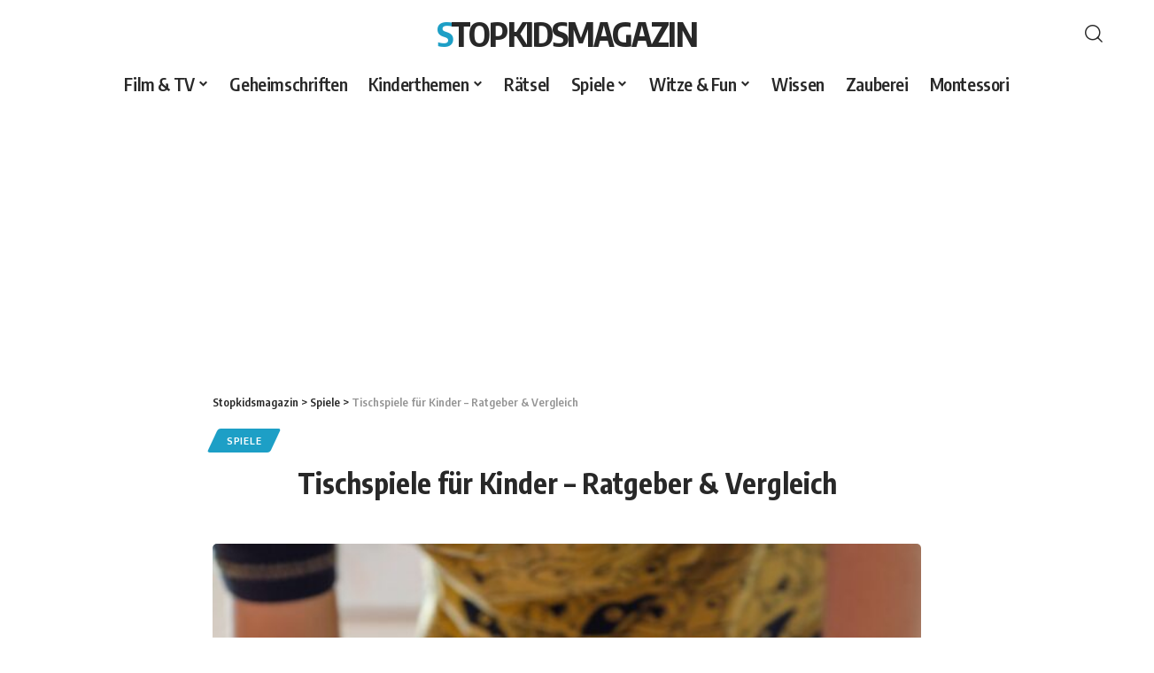

--- FILE ---
content_type: text/html; charset=UTF-8
request_url: https://www.stopkidsmagazin.de/tischspiele-fuer-kinder/
body_size: 19845
content:
<!DOCTYPE html>
<html lang="de">
<head>
    <meta charset="UTF-8">
    <meta http-equiv="X-UA-Compatible" content="IE=edge">
    <meta name="viewport" content="width=device-width, initial-scale=1">
    <link rel="profile" href="https://gmpg.org/xfn/11">
	<meta name='robots' content='index, follow, max-image-preview:large, max-snippet:-1, max-video-preview:-1' />
            <link rel="apple-touch-icon" href="https://www.stopkidsmagazin.de/wp-content/uploads/2023/05/stopkids-favicon.png"/>
		
	<!-- This site is optimized with the Yoast SEO plugin v26.8 - https://yoast.com/product/yoast-seo-wordpress/ -->
	<title>Tischspiele für Kinder &#8902; Ratgeber &amp; Vergleich</title>
	<meta name="description" content="lII➤ Tischspiele für Kinder ⭐ Die besten Modelle im Vergleich ✓ Große Auswahl an Herstellern ✓ Tipps für Eltern &amp; Kinder." />
	<link rel="canonical" href="https://www.stopkidsmagazin.de/tischspiele-fuer-kinder/" />
	<meta name="twitter:card" content="summary_large_image" />
	<meta name="twitter:title" content="Tischspiele für Kinder &#8902; Ratgeber &amp; Vergleich" />
	<meta name="twitter:description" content="lII➤ Tischspiele für Kinder ⭐ Die besten Modelle im Vergleich ✓ Große Auswahl an Herstellern ✓ Tipps für Eltern &amp; Kinder." />
	<meta name="twitter:image" content="https://www.stopkidsmagazin.de/wp-content/uploads/2023/09/kind-tischspiel.jpg" />
	<meta name="twitter:label1" content="Verfasst von" />
	<meta name="twitter:data1" content="" />
	<meta name="twitter:label2" content="Geschätzte Lesezeit" />
	<meta name="twitter:data2" content="6 Minuten" />
	<script type="application/ld+json" class="yoast-schema-graph">{"@context":"https://schema.org","@graph":[{"@type":"Article","@id":"https://www.stopkidsmagazin.de/tischspiele-fuer-kinder/#article","isPartOf":{"@id":"https://www.stopkidsmagazin.de/tischspiele-fuer-kinder/"},"author":{"name":"Taka","@id":"https://www.stopkidsmagazin.de/#/schema/person/03f27a72841aada2f0ea48ba3392eb15"},"headline":"Tischspiele für Kinder – Ratgeber &#038; Vergleich","datePublished":"2023-11-06T16:15:00+00:00","dateModified":"2024-08-17T05:37:18+00:00","mainEntityOfPage":{"@id":"https://www.stopkidsmagazin.de/tischspiele-fuer-kinder/"},"wordCount":1084,"image":{"@id":"https://www.stopkidsmagazin.de/tischspiele-fuer-kinder/#primaryimage"},"thumbnailUrl":"https://www.stopkidsmagazin.de/wp-content/uploads/2023/09/kind-tischspiel.jpg","articleSection":["Spiele"],"inLanguage":"de"},{"@type":"WebPage","@id":"https://www.stopkidsmagazin.de/tischspiele-fuer-kinder/","url":"https://www.stopkidsmagazin.de/tischspiele-fuer-kinder/","name":"Tischspiele für Kinder &#8902; Ratgeber & Vergleich","isPartOf":{"@id":"https://www.stopkidsmagazin.de/#website"},"primaryImageOfPage":{"@id":"https://www.stopkidsmagazin.de/tischspiele-fuer-kinder/#primaryimage"},"image":{"@id":"https://www.stopkidsmagazin.de/tischspiele-fuer-kinder/#primaryimage"},"thumbnailUrl":"https://www.stopkidsmagazin.de/wp-content/uploads/2023/09/kind-tischspiel.jpg","datePublished":"2023-11-06T16:15:00+00:00","dateModified":"2024-08-17T05:37:18+00:00","author":{"@id":"https://www.stopkidsmagazin.de/#/schema/person/03f27a72841aada2f0ea48ba3392eb15"},"description":"lII➤ Tischspiele für Kinder ⭐ Die besten Modelle im Vergleich ✓ Große Auswahl an Herstellern ✓ Tipps für Eltern & Kinder.","breadcrumb":{"@id":"https://www.stopkidsmagazin.de/tischspiele-fuer-kinder/#breadcrumb"},"inLanguage":"de","potentialAction":[{"@type":"ReadAction","target":["https://www.stopkidsmagazin.de/tischspiele-fuer-kinder/"]}]},{"@type":"ImageObject","inLanguage":"de","@id":"https://www.stopkidsmagazin.de/tischspiele-fuer-kinder/#primaryimage","url":"https://www.stopkidsmagazin.de/wp-content/uploads/2023/09/kind-tischspiel.jpg","contentUrl":"https://www.stopkidsmagazin.de/wp-content/uploads/2023/09/kind-tischspiel.jpg","width":1280,"height":848,"caption":"kind-tischspiel"},{"@type":"BreadcrumbList","@id":"https://www.stopkidsmagazin.de/tischspiele-fuer-kinder/#breadcrumb","itemListElement":[{"@type":"ListItem","position":1,"name":"Startseite","item":"https://www.stopkidsmagazin.de/"},{"@type":"ListItem","position":2,"name":"Tischspiele für Kinder – Ratgeber &#038; Vergleich"}]},{"@type":"WebSite","@id":"https://www.stopkidsmagazin.de/#website","url":"https://www.stopkidsmagazin.de/","name":"Stopkidsmagazin","description":"Das online Magazin für Kinder","alternateName":"Stopkidsmagazin.de","potentialAction":[{"@type":"SearchAction","target":{"@type":"EntryPoint","urlTemplate":"https://www.stopkidsmagazin.de/?s={search_term_string}"},"query-input":{"@type":"PropertyValueSpecification","valueRequired":true,"valueName":"search_term_string"}}],"inLanguage":"de"},{"@type":"Person","@id":"https://www.stopkidsmagazin.de/#/schema/person/03f27a72841aada2f0ea48ba3392eb15","name":"Taka","image":{"@type":"ImageObject","inLanguage":"de","@id":"https://www.stopkidsmagazin.de/#/schema/person/image/","url":"https://secure.gravatar.com/avatar/8defc56a62a769ef03696f50c180fd5ffcc14907d448fbcd6c6067585321432d?s=96&d=mm&r=g","contentUrl":"https://secure.gravatar.com/avatar/8defc56a62a769ef03696f50c180fd5ffcc14907d448fbcd6c6067585321432d?s=96&d=mm&r=g","caption":"Taka"}}]}</script>
	<!-- / Yoast SEO plugin. -->


<link rel="alternate" type="application/rss+xml" title="Stopkidsmagazin &raquo; Feed" href="https://www.stopkidsmagazin.de/feed/" />
<link rel="alternate" type="application/rss+xml" title="Stopkidsmagazin &raquo; Kommentar-Feed" href="https://www.stopkidsmagazin.de/comments/feed/" />
<link rel="alternate" title="oEmbed (JSON)" type="application/json+oembed" href="https://www.stopkidsmagazin.de/wp-json/oembed/1.0/embed?url=https%3A%2F%2Fwww.stopkidsmagazin.de%2Ftischspiele-fuer-kinder%2F" />
<link rel="alternate" title="oEmbed (XML)" type="text/xml+oembed" href="https://www.stopkidsmagazin.de/wp-json/oembed/1.0/embed?url=https%3A%2F%2Fwww.stopkidsmagazin.de%2Ftischspiele-fuer-kinder%2F&#038;format=xml" />
<script type="application/ld+json">{"@context":"https://schema.org","@type":"Organization","legalName":"Stopkidsmagazin","url":"https://www.stopkidsmagazin.de/"}</script>
<style id='wp-img-auto-sizes-contain-inline-css'>
img:is([sizes=auto i],[sizes^="auto," i]){contain-intrinsic-size:3000px 1500px}
/*# sourceURL=wp-img-auto-sizes-contain-inline-css */
</style>
<link rel='stylesheet' id='pfc-style-css' href='https://www.stopkidsmagazin.de/wp-content/plugins/posts-from-category/assets/css/pfc.css?ver=6.0.1' media='all' />
<style id='wp-emoji-styles-inline-css'>

	img.wp-smiley, img.emoji {
		display: inline !important;
		border: none !important;
		box-shadow: none !important;
		height: 1em !important;
		width: 1em !important;
		margin: 0 0.07em !important;
		vertical-align: -0.1em !important;
		background: none !important;
		padding: 0 !important;
	}
/*# sourceURL=wp-emoji-styles-inline-css */
</style>
<style id='wp-block-library-inline-css'>
:root{--wp-block-synced-color:#7a00df;--wp-block-synced-color--rgb:122,0,223;--wp-bound-block-color:var(--wp-block-synced-color);--wp-editor-canvas-background:#ddd;--wp-admin-theme-color:#007cba;--wp-admin-theme-color--rgb:0,124,186;--wp-admin-theme-color-darker-10:#006ba1;--wp-admin-theme-color-darker-10--rgb:0,107,160.5;--wp-admin-theme-color-darker-20:#005a87;--wp-admin-theme-color-darker-20--rgb:0,90,135;--wp-admin-border-width-focus:2px}@media (min-resolution:192dpi){:root{--wp-admin-border-width-focus:1.5px}}.wp-element-button{cursor:pointer}:root .has-very-light-gray-background-color{background-color:#eee}:root .has-very-dark-gray-background-color{background-color:#313131}:root .has-very-light-gray-color{color:#eee}:root .has-very-dark-gray-color{color:#313131}:root .has-vivid-green-cyan-to-vivid-cyan-blue-gradient-background{background:linear-gradient(135deg,#00d084,#0693e3)}:root .has-purple-crush-gradient-background{background:linear-gradient(135deg,#34e2e4,#4721fb 50%,#ab1dfe)}:root .has-hazy-dawn-gradient-background{background:linear-gradient(135deg,#faaca8,#dad0ec)}:root .has-subdued-olive-gradient-background{background:linear-gradient(135deg,#fafae1,#67a671)}:root .has-atomic-cream-gradient-background{background:linear-gradient(135deg,#fdd79a,#004a59)}:root .has-nightshade-gradient-background{background:linear-gradient(135deg,#330968,#31cdcf)}:root .has-midnight-gradient-background{background:linear-gradient(135deg,#020381,#2874fc)}:root{--wp--preset--font-size--normal:16px;--wp--preset--font-size--huge:42px}.has-regular-font-size{font-size:1em}.has-larger-font-size{font-size:2.625em}.has-normal-font-size{font-size:var(--wp--preset--font-size--normal)}.has-huge-font-size{font-size:var(--wp--preset--font-size--huge)}.has-text-align-center{text-align:center}.has-text-align-left{text-align:left}.has-text-align-right{text-align:right}.has-fit-text{white-space:nowrap!important}#end-resizable-editor-section{display:none}.aligncenter{clear:both}.items-justified-left{justify-content:flex-start}.items-justified-center{justify-content:center}.items-justified-right{justify-content:flex-end}.items-justified-space-between{justify-content:space-between}.screen-reader-text{border:0;clip-path:inset(50%);height:1px;margin:-1px;overflow:hidden;padding:0;position:absolute;width:1px;word-wrap:normal!important}.screen-reader-text:focus{background-color:#ddd;clip-path:none;color:#444;display:block;font-size:1em;height:auto;left:5px;line-height:normal;padding:15px 23px 14px;text-decoration:none;top:5px;width:auto;z-index:100000}html :where(.has-border-color){border-style:solid}html :where([style*=border-top-color]){border-top-style:solid}html :where([style*=border-right-color]){border-right-style:solid}html :where([style*=border-bottom-color]){border-bottom-style:solid}html :where([style*=border-left-color]){border-left-style:solid}html :where([style*=border-width]){border-style:solid}html :where([style*=border-top-width]){border-top-style:solid}html :where([style*=border-right-width]){border-right-style:solid}html :where([style*=border-bottom-width]){border-bottom-style:solid}html :where([style*=border-left-width]){border-left-style:solid}html :where(img[class*=wp-image-]){height:auto;max-width:100%}:where(figure){margin:0 0 1em}html :where(.is-position-sticky){--wp-admin--admin-bar--position-offset:var(--wp-admin--admin-bar--height,0px)}@media screen and (max-width:600px){html :where(.is-position-sticky){--wp-admin--admin-bar--position-offset:0px}}

/*# sourceURL=wp-block-library-inline-css */
</style><style id='global-styles-inline-css'>
:root{--wp--preset--aspect-ratio--square: 1;--wp--preset--aspect-ratio--4-3: 4/3;--wp--preset--aspect-ratio--3-4: 3/4;--wp--preset--aspect-ratio--3-2: 3/2;--wp--preset--aspect-ratio--2-3: 2/3;--wp--preset--aspect-ratio--16-9: 16/9;--wp--preset--aspect-ratio--9-16: 9/16;--wp--preset--color--black: #000000;--wp--preset--color--cyan-bluish-gray: #abb8c3;--wp--preset--color--white: #ffffff;--wp--preset--color--pale-pink: #f78da7;--wp--preset--color--vivid-red: #cf2e2e;--wp--preset--color--luminous-vivid-orange: #ff6900;--wp--preset--color--luminous-vivid-amber: #fcb900;--wp--preset--color--light-green-cyan: #7bdcb5;--wp--preset--color--vivid-green-cyan: #00d084;--wp--preset--color--pale-cyan-blue: #8ed1fc;--wp--preset--color--vivid-cyan-blue: #0693e3;--wp--preset--color--vivid-purple: #9b51e0;--wp--preset--gradient--vivid-cyan-blue-to-vivid-purple: linear-gradient(135deg,rgb(6,147,227) 0%,rgb(155,81,224) 100%);--wp--preset--gradient--light-green-cyan-to-vivid-green-cyan: linear-gradient(135deg,rgb(122,220,180) 0%,rgb(0,208,130) 100%);--wp--preset--gradient--luminous-vivid-amber-to-luminous-vivid-orange: linear-gradient(135deg,rgb(252,185,0) 0%,rgb(255,105,0) 100%);--wp--preset--gradient--luminous-vivid-orange-to-vivid-red: linear-gradient(135deg,rgb(255,105,0) 0%,rgb(207,46,46) 100%);--wp--preset--gradient--very-light-gray-to-cyan-bluish-gray: linear-gradient(135deg,rgb(238,238,238) 0%,rgb(169,184,195) 100%);--wp--preset--gradient--cool-to-warm-spectrum: linear-gradient(135deg,rgb(74,234,220) 0%,rgb(151,120,209) 20%,rgb(207,42,186) 40%,rgb(238,44,130) 60%,rgb(251,105,98) 80%,rgb(254,248,76) 100%);--wp--preset--gradient--blush-light-purple: linear-gradient(135deg,rgb(255,206,236) 0%,rgb(152,150,240) 100%);--wp--preset--gradient--blush-bordeaux: linear-gradient(135deg,rgb(254,205,165) 0%,rgb(254,45,45) 50%,rgb(107,0,62) 100%);--wp--preset--gradient--luminous-dusk: linear-gradient(135deg,rgb(255,203,112) 0%,rgb(199,81,192) 50%,rgb(65,88,208) 100%);--wp--preset--gradient--pale-ocean: linear-gradient(135deg,rgb(255,245,203) 0%,rgb(182,227,212) 50%,rgb(51,167,181) 100%);--wp--preset--gradient--electric-grass: linear-gradient(135deg,rgb(202,248,128) 0%,rgb(113,206,126) 100%);--wp--preset--gradient--midnight: linear-gradient(135deg,rgb(2,3,129) 0%,rgb(40,116,252) 100%);--wp--preset--font-size--small: 13px;--wp--preset--font-size--medium: 20px;--wp--preset--font-size--large: 36px;--wp--preset--font-size--x-large: 42px;--wp--preset--spacing--20: 0.44rem;--wp--preset--spacing--30: 0.67rem;--wp--preset--spacing--40: 1rem;--wp--preset--spacing--50: 1.5rem;--wp--preset--spacing--60: 2.25rem;--wp--preset--spacing--70: 3.38rem;--wp--preset--spacing--80: 5.06rem;--wp--preset--shadow--natural: 6px 6px 9px rgba(0, 0, 0, 0.2);--wp--preset--shadow--deep: 12px 12px 50px rgba(0, 0, 0, 0.4);--wp--preset--shadow--sharp: 6px 6px 0px rgba(0, 0, 0, 0.2);--wp--preset--shadow--outlined: 6px 6px 0px -3px rgb(255, 255, 255), 6px 6px rgb(0, 0, 0);--wp--preset--shadow--crisp: 6px 6px 0px rgb(0, 0, 0);}:where(.is-layout-flex){gap: 0.5em;}:where(.is-layout-grid){gap: 0.5em;}body .is-layout-flex{display: flex;}.is-layout-flex{flex-wrap: wrap;align-items: center;}.is-layout-flex > :is(*, div){margin: 0;}body .is-layout-grid{display: grid;}.is-layout-grid > :is(*, div){margin: 0;}:where(.wp-block-columns.is-layout-flex){gap: 2em;}:where(.wp-block-columns.is-layout-grid){gap: 2em;}:where(.wp-block-post-template.is-layout-flex){gap: 1.25em;}:where(.wp-block-post-template.is-layout-grid){gap: 1.25em;}.has-black-color{color: var(--wp--preset--color--black) !important;}.has-cyan-bluish-gray-color{color: var(--wp--preset--color--cyan-bluish-gray) !important;}.has-white-color{color: var(--wp--preset--color--white) !important;}.has-pale-pink-color{color: var(--wp--preset--color--pale-pink) !important;}.has-vivid-red-color{color: var(--wp--preset--color--vivid-red) !important;}.has-luminous-vivid-orange-color{color: var(--wp--preset--color--luminous-vivid-orange) !important;}.has-luminous-vivid-amber-color{color: var(--wp--preset--color--luminous-vivid-amber) !important;}.has-light-green-cyan-color{color: var(--wp--preset--color--light-green-cyan) !important;}.has-vivid-green-cyan-color{color: var(--wp--preset--color--vivid-green-cyan) !important;}.has-pale-cyan-blue-color{color: var(--wp--preset--color--pale-cyan-blue) !important;}.has-vivid-cyan-blue-color{color: var(--wp--preset--color--vivid-cyan-blue) !important;}.has-vivid-purple-color{color: var(--wp--preset--color--vivid-purple) !important;}.has-black-background-color{background-color: var(--wp--preset--color--black) !important;}.has-cyan-bluish-gray-background-color{background-color: var(--wp--preset--color--cyan-bluish-gray) !important;}.has-white-background-color{background-color: var(--wp--preset--color--white) !important;}.has-pale-pink-background-color{background-color: var(--wp--preset--color--pale-pink) !important;}.has-vivid-red-background-color{background-color: var(--wp--preset--color--vivid-red) !important;}.has-luminous-vivid-orange-background-color{background-color: var(--wp--preset--color--luminous-vivid-orange) !important;}.has-luminous-vivid-amber-background-color{background-color: var(--wp--preset--color--luminous-vivid-amber) !important;}.has-light-green-cyan-background-color{background-color: var(--wp--preset--color--light-green-cyan) !important;}.has-vivid-green-cyan-background-color{background-color: var(--wp--preset--color--vivid-green-cyan) !important;}.has-pale-cyan-blue-background-color{background-color: var(--wp--preset--color--pale-cyan-blue) !important;}.has-vivid-cyan-blue-background-color{background-color: var(--wp--preset--color--vivid-cyan-blue) !important;}.has-vivid-purple-background-color{background-color: var(--wp--preset--color--vivid-purple) !important;}.has-black-border-color{border-color: var(--wp--preset--color--black) !important;}.has-cyan-bluish-gray-border-color{border-color: var(--wp--preset--color--cyan-bluish-gray) !important;}.has-white-border-color{border-color: var(--wp--preset--color--white) !important;}.has-pale-pink-border-color{border-color: var(--wp--preset--color--pale-pink) !important;}.has-vivid-red-border-color{border-color: var(--wp--preset--color--vivid-red) !important;}.has-luminous-vivid-orange-border-color{border-color: var(--wp--preset--color--luminous-vivid-orange) !important;}.has-luminous-vivid-amber-border-color{border-color: var(--wp--preset--color--luminous-vivid-amber) !important;}.has-light-green-cyan-border-color{border-color: var(--wp--preset--color--light-green-cyan) !important;}.has-vivid-green-cyan-border-color{border-color: var(--wp--preset--color--vivid-green-cyan) !important;}.has-pale-cyan-blue-border-color{border-color: var(--wp--preset--color--pale-cyan-blue) !important;}.has-vivid-cyan-blue-border-color{border-color: var(--wp--preset--color--vivid-cyan-blue) !important;}.has-vivid-purple-border-color{border-color: var(--wp--preset--color--vivid-purple) !important;}.has-vivid-cyan-blue-to-vivid-purple-gradient-background{background: var(--wp--preset--gradient--vivid-cyan-blue-to-vivid-purple) !important;}.has-light-green-cyan-to-vivid-green-cyan-gradient-background{background: var(--wp--preset--gradient--light-green-cyan-to-vivid-green-cyan) !important;}.has-luminous-vivid-amber-to-luminous-vivid-orange-gradient-background{background: var(--wp--preset--gradient--luminous-vivid-amber-to-luminous-vivid-orange) !important;}.has-luminous-vivid-orange-to-vivid-red-gradient-background{background: var(--wp--preset--gradient--luminous-vivid-orange-to-vivid-red) !important;}.has-very-light-gray-to-cyan-bluish-gray-gradient-background{background: var(--wp--preset--gradient--very-light-gray-to-cyan-bluish-gray) !important;}.has-cool-to-warm-spectrum-gradient-background{background: var(--wp--preset--gradient--cool-to-warm-spectrum) !important;}.has-blush-light-purple-gradient-background{background: var(--wp--preset--gradient--blush-light-purple) !important;}.has-blush-bordeaux-gradient-background{background: var(--wp--preset--gradient--blush-bordeaux) !important;}.has-luminous-dusk-gradient-background{background: var(--wp--preset--gradient--luminous-dusk) !important;}.has-pale-ocean-gradient-background{background: var(--wp--preset--gradient--pale-ocean) !important;}.has-electric-grass-gradient-background{background: var(--wp--preset--gradient--electric-grass) !important;}.has-midnight-gradient-background{background: var(--wp--preset--gradient--midnight) !important;}.has-small-font-size{font-size: var(--wp--preset--font-size--small) !important;}.has-medium-font-size{font-size: var(--wp--preset--font-size--medium) !important;}.has-large-font-size{font-size: var(--wp--preset--font-size--large) !important;}.has-x-large-font-size{font-size: var(--wp--preset--font-size--x-large) !important;}
/*# sourceURL=global-styles-inline-css */
</style>

<style id='classic-theme-styles-inline-css'>
/*! This file is auto-generated */
.wp-block-button__link{color:#fff;background-color:#32373c;border-radius:9999px;box-shadow:none;text-decoration:none;padding:calc(.667em + 2px) calc(1.333em + 2px);font-size:1.125em}.wp-block-file__button{background:#32373c;color:#fff;text-decoration:none}
/*# sourceURL=/wp-includes/css/classic-themes.min.css */
</style>
<link rel='stylesheet' id='contact-form-7-css' href='https://www.stopkidsmagazin.de/wp-content/plugins/contact-form-7/includes/css/styles.css?ver=6.1.4' media='all' />
<link rel='stylesheet' id='aawp-css' href='https://www.stopkidsmagazin.de/wp-content/plugins/aawpx/assets/dist/css/main.css?ver=3.19.2' media='all' />
<link rel='stylesheet' id='foxiz-font-css' href='//fonts.googleapis.com/css?family=Oxygen%3A400%2C700%7CEncode+Sans+Condensed%3A400%2C500%2C600%2C700%2C800&#038;display=swap&#038;ver=1.9.2' media='all' />
<link rel='stylesheet' id='foxiz-main-css' href='https://www.stopkidsmagazin.de/wp-content/themes/foxiz/assets/css/main.css?ver=1.9.2' media='all' />
<link rel='stylesheet' id='foxiz-print-css' href='https://www.stopkidsmagazin.de/wp-content/themes/foxiz/assets/css/print.css?ver=1.9.2' media='all' />
<link rel='stylesheet' id='foxiz-style-css' href='https://www.stopkidsmagazin.de/wp-content/themes/foxiz-child/style.css?ver=1.9.2' media='all' />
<style id='foxiz-style-inline-css'>
:root {--body-fsize:18px;--h1-fsize:38px;--menu-fsize:20px;--headline-fsize:25px;--excerpt-fsize : 19px;--headline-s-fsize : 32px;}@media (max-width: 1024px) {body {--body-fsize : 17px;--headline-fsize : 17px;--headline-s-fsize : 17px;}}@media (max-width: 767px) {body {--body-fsize : 17px;--headline-fsize : 17px;--headline-s-fsize : 17px;}}:root {--g-color :#1d9fc6;--g-color-90 :#1d9fc6e6;--hyperlink-color :#1d9fc6;}[data-theme="dark"], .light-scheme {--wc-add-cart-color :#ffffff;}[data-theme="dark"].is-hd-4 {--nav-bg: #191c20;--nav-bg-from: #191c20;--nav-bg-to: #191c20;}.p-category {--cat-highlight : #1d9fc6;--cat-highlight-90 : #1d9fc6e6;--cat-fcolor : #ffffff;}:root {--max-width-wo-sb : 860px;--top-site-bg :#0e0f12;--hyperlink-color :#1d9fc6;--hyperlink-line-color :var(--g-color);}[data-theme="dark"], .light-scheme {--top-site-bg :#0e0f12;}.search-header:before { background-repeat : no-repeat;background-size : cover;background-image : url(https://foxiz.themeruby.com/default/wp-content/uploads/sites/2/2021/09/search-bg.jpg);background-attachment : scroll;background-position : center center;}[data-theme="dark"] .search-header:before { background-repeat : no-repeat;background-size : cover;background-image : url(https://foxiz.themeruby.com/default/wp-content/uploads/sites/2/2021/09/search-bgd.jpg);background-attachment : scroll;background-position : center center;}.footer-has-bg { background-color : #00000007;}[data-theme="dark"] .footer-has-bg { background-color : #16181c;}.top-site-ad .ad-image { max-width: 1500px; }.yes-hd-transparent .top-site-ad {--top-site-bg :#0e0f12;}
/*# sourceURL=foxiz-style-inline-css */
</style>
<script src="https://www.stopkidsmagazin.de/wp-includes/js/jquery/jquery.min.js?ver=3.7.1" id="jquery-core-js"></script>
<script src="https://www.stopkidsmagazin.de/wp-includes/js/jquery/jquery-migrate.min.js?ver=3.4.1" id="jquery-migrate-js"></script>
<link rel="https://api.w.org/" href="https://www.stopkidsmagazin.de/wp-json/" /><link rel="alternate" title="JSON" type="application/json" href="https://www.stopkidsmagazin.de/wp-json/wp/v2/posts/3494" /><link rel="EditURI" type="application/rsd+xml" title="RSD" href="https://www.stopkidsmagazin.de/xmlrpc.php?rsd" />
<meta name="generator" content="WordPress 6.9" />
<link rel='shortlink' href='https://www.stopkidsmagazin.de/?p=3494' />
<style type="text/css">.aawp .aawp-tb__row--highlight{background-color:#256aaf;}.aawp .aawp-tb__row--highlight{color:#256aaf;}.aawp .aawp-tb__row--highlight a{color:#256aaf;}</style><script type="application/ld+json">{"@context":"https://schema.org","@type":"WebSite","@id":"https://www.stopkidsmagazin.de/#website","url":"https://www.stopkidsmagazin.de/","name":"Stopkidsmagazin","potentialAction":{"@type":"SearchAction","target":"https://www.stopkidsmagazin.de/?s={search_term_string}","query-input":"required name=search_term_string"}}</script>
            <meta property="og:title" content="Tischspiele für Kinder – Ratgeber &#038; Vergleich"/>
            <meta property="og:url" content="https://www.stopkidsmagazin.de/tischspiele-fuer-kinder/"/>
            <meta property="og:site_name" content="Stopkidsmagazin"/>
			                <meta property="og:image" content="https://www.stopkidsmagazin.de/wp-content/uploads/2023/09/kind-tischspiel.jpg"/>
			                <meta property="og:type" content="article"/>
                <meta property="article:published_time" content="2023-11-06T16:15:00+00:00"/>
                <meta property="article:modified_time" content="2024-08-17T05:37:18+00:00"/>
                <meta name="author" content=""/>
                <meta name="twitter:card" content="summary_large_image"/>
                <meta name="twitter:creator" content="@Stopkidsmagazin"/>
                <meta name="twitter:label1" content="Written by"/>
                <meta name="twitter:data1" content=""/>
				                <meta name="twitter:label2" content="Est. reading time"/>
                <meta name="twitter:data2" content="7 minutes"/>
			<script type="application/ld+json">{"@context":"http://schema.org","@type":"BreadcrumbList","itemListElement":[{"@type":"ListItem","position":3,"item":{"@id":"https://www.stopkidsmagazin.de/tischspiele-fuer-kinder/","name":"Tischspiele für Kinder – Ratgeber &#038; Vergleich"}},{"@type":"ListItem","position":2,"item":{"@id":"https://www.stopkidsmagazin.de/spiele/","name":"Spiele"}},{"@type":"ListItem","position":1,"item":{"@id":"https://www.stopkidsmagazin.de","name":"Stopkidsmagazin"}}]}</script>
<link rel="icon" href="https://www.stopkidsmagazin.de/wp-content/uploads/2023/05/cropped-stopkids-favicon-32x32.png" sizes="32x32" />
<link rel="icon" href="https://www.stopkidsmagazin.de/wp-content/uploads/2023/05/cropped-stopkids-favicon-192x192.png" sizes="192x192" />
<link rel="apple-touch-icon" href="https://www.stopkidsmagazin.de/wp-content/uploads/2023/05/cropped-stopkids-favicon-180x180.png" />
<meta name="msapplication-TileImage" content="https://www.stopkidsmagazin.de/wp-content/uploads/2023/05/cropped-stopkids-favicon-270x270.png" />
		<style id="wp-custom-css">
			.footer-social-list > * {
  margin-left: 12px;
  display: none;
}

.aawp-product__title {
  color: black !important;
	  text-decoration: none !important;
	text-align: center;
}

.s-title:not(.fw-headline) {
  font-size: var(--headline-s-fsize, var(--h1-fsize));
  text-align: center;
}


.meta-el {
  display: none;
  
}

.aawp .aawp-button.aawp-button--amazon, .aawp-button.aawp-button--amazon {
  background: #1d9fc6e6 !important;
		
  border-color: #1d9fc6e6 !important;
  border-radius: 3px;
  box-shadow: inset 0 1px 0 hsla(0,0%,100%,.4);
  color: white !important;
}

.aawp .aawp-button, .aawp-button {
  background-color: #1d9fc6e6;
 
}

a.aawp-check-prime {
    display: none!important;
}
.aawp-product.aawp-product--vertical {
    border: none;
    padding: 5px;
}
.aawp .aawp-product--vertical .aawp-product__content {
    position: relative;
    min-height: 50px;
}
.aawp .aawp-product--vertical .aawp-product__image {   
    background-size: contain;
    height: 150px;
}
.aawp-product__pricing {
    text-align: center;
}
span.aawp-product__price.aawp-product__price--current {
    float: none!important;
    margin: auto;
}
/*amazon horizontal box*/
.aawp .aawp-product--horizontal {   
    background: #fff;
    border: 1px solid #ececec;
    box-shadow: 0 0 10px #ececec;    
}
.aawp .aawp-product--horizontal .aawp-product__thumb {
    float: none;
    width: 100%!important;
}
.aawp .aawp-product--horizontal .aawp-product__content {
    margin: 0!important;
    padding: 0 15px!important;
}
.aawp .aawp-product--horizontal .aawp-product__description>ul {    
    list-style-type: none;    
}
.aawp .aawp-product--horizontal .aawp-product__footer {
    text-align: center;
    margin: 0;
    padding: 0;
}
/*amazon box*/
@media only screen and (max-width: 600px) {
	.clp-container {
    display: flex;    
    flex-wrap: wrap;
}

.s-title:not(.fw-headline) {
  font-size: var(--headline-s-fsize, var(--h1-fsize));
  text-align: center !important;
}

.pfc-posts-main .news-thumb a img {
  max-width: 100%;
  max-height: 500px !important;
}

.meta-inner {
  display: none !important;
}
		</style>
			
<script async src="https://pagead2.googlesyndication.com/pagead/js/adsbygoogle.js?client=ca-pub-5589665994262592"
     crossorigin="anonymous"></script>
	
	
</head>
<body class="wp-singular post-template-default single single-post postid-3494 single-format-standard wp-embed-responsive wp-theme-foxiz wp-child-theme-foxiz-child aawp-custom personalized-all menu-ani-1 hover-ani-1 btn-ani-1 is-rm-1 is-hd-5 is-standard-8 is-backtop none-m-backtop is-mstick" data-theme="default">
<div class="site-outer">
	        <header id="site-header" class="header-wrap rb-section header-5 header-fw style-none has-quick-menu">
			            <div class="logo-sec">
                <div class="logo-sec-inner rb-container edge-padding">
                    <div class="logo-sec-left">
						                    </div>
                    <div class="logo-sec-center">    <div class="logo-wrap is-text-logo site-branding">
		            <p class="logo-title h1">
                <a href="https://www.stopkidsmagazin.de/" title="Stopkidsmagazin">Stopkidsmagazin</a>
            </p>
		            <p class="site-description is-hidden">Das online Magazin für Kinder</p>
		        </div></div>
                    <div class="logo-sec-right">
                        <div class="navbar-right">
							        <div class="wnav-holder w-header-search header-dropdown-outer">
            <a href="#" data-title="Suche" class="icon-holder header-element search-btn search-trigger" aria-label="search">
				<i class="rbi rbi-search wnav-icon" aria-hidden="true"></i>				            </a>
			                <div class="header-dropdown">
                    <div class="header-search-form is-icon-layout">
						        <form method="get" action="https://www.stopkidsmagazin.de/" class="rb-search-form"  data-search="post" data-limit="0" data-follow="0">
            <div class="search-form-inner">
				                    <span class="search-icon"><i class="rbi rbi-search" aria-hidden="true"></i></span>
				                <span class="search-text"><input type="text" class="field" placeholder="Suche" value="" name="s"/></span>
                <span class="rb-search-submit"><input type="submit" value="Suche"/><i class="rbi rbi-cright" aria-hidden="true"></i></span>
				            </div>
			        </form>
	                    </div>
                </div>
			        </div>
		                        </div>
                    </div>
                </div>
            </div>
            <div id="navbar-outer" class="navbar-outer">
                <div id="sticky-holder" class="sticky-holder">
                    <div class="navbar-wrap">
                        <div class="rb-container edge-padding">
                            <div class="navbar-inner">
                                <div class="navbar-center">
									        <nav id="site-navigation" class="main-menu-wrap" aria-label="main menu"><ul id="menu-menu-1" class="main-menu rb-menu large-menu" itemscope itemtype="https://www.schema.org/SiteNavigationElement"><li class="menu-item menu-item-type-taxonomy menu-item-object-category menu-item-has-children menu-item-2729"><a href="https://www.stopkidsmagazin.de/film-tv/"><span>Film &amp; TV</span></a>
<ul class="sub-menu">
	<li id="menu-item-2730" class="menu-item menu-item-type-taxonomy menu-item-object-category menu-item-2730"><a href="https://www.stopkidsmagazin.de/harry-potter/"><span>Harry Potter</span></a></li>
</ul>
</li>
<li class="menu-item menu-item-type-taxonomy menu-item-object-category menu-item-2206"><a href="https://www.stopkidsmagazin.de/geheime-schriften/"><span>Geheimschriften</span></a></li>
<li class="menu-item menu-item-type-taxonomy menu-item-object-category menu-item-has-children menu-item-2728"><a href="https://www.stopkidsmagazin.de/kinderthemen/"><span>Kinderthemen</span></a>
<ul class="sub-menu">
	<li id="menu-item-3256" class="menu-item menu-item-type-taxonomy menu-item-object-category menu-item-3256"><a href="https://www.stopkidsmagazin.de/kinderfreizeit/"><span>Kinderfreizeit</span></a></li>
	<li id="menu-item-2367" class="menu-item menu-item-type-taxonomy menu-item-object-category menu-item-2367"><a href="https://www.stopkidsmagazin.de/kinder-rezepte/"><span>Kinder Rezepte</span></a></li>
</ul>
</li>
<li class="menu-item menu-item-type-taxonomy menu-item-object-category menu-item-2208"><a href="https://www.stopkidsmagazin.de/raetsel/"><span>Rätsel</span></a></li>
<li class="menu-item menu-item-type-taxonomy menu-item-object-category current-post-ancestor current-menu-parent current-post-parent menu-item-has-children menu-item-2241"><a href="https://www.stopkidsmagazin.de/spiele/"><span>Spiele</span></a>
<ul class="sub-menu">
	<li id="menu-item-2212" class="menu-item menu-item-type-taxonomy menu-item-object-category menu-item-has-children menu-item-2212"><a href="https://www.stopkidsmagazin.de/videospiele/"><span>Videospiele</span></a>
	<ul class="sub-menu">
		<li id="menu-item-2908" class="menu-item menu-item-type-taxonomy menu-item-object-category menu-item-2908"><a href="https://www.stopkidsmagazin.de/gaming-zubehoer/"><span>Gaming Zubehör</span></a></li>
		<li id="menu-item-2207" class="menu-item menu-item-type-taxonomy menu-item-object-category menu-item-has-children menu-item-2207"><a href="https://www.stopkidsmagazin.de/loesungen/"><span>Lösungen</span></a>
		<ul class="sub-menu">
			<li id="menu-item-2387" class="menu-item menu-item-type-taxonomy menu-item-object-category menu-item-2387"><a href="https://www.stopkidsmagazin.de/pokemon/"><span>Pokémon</span></a></li>
			<li id="menu-item-2451" class="menu-item menu-item-type-taxonomy menu-item-object-category menu-item-2451"><a href="https://www.stopkidsmagazin.de/professor-layton/"><span>Professor Layton</span></a></li>
			<li id="menu-item-2292" class="menu-item menu-item-type-post_type menu-item-object-page menu-item-2292"><a href="https://www.stopkidsmagazin.de/zelda-komplettloesungen/"><span>Zelda</span></a></li>
		</ul>
</li>
	</ul>
</li>
	<li id="menu-item-2210" class="menu-item menu-item-type-taxonomy menu-item-object-category menu-item-2210"><a href="https://www.stopkidsmagazin.de/spielzeug/"><span>Spielzeug</span></a></li>
</ul>
</li>
<li class="menu-item menu-item-type-taxonomy menu-item-object-category menu-item-has-children menu-item-2214"><a href="https://www.stopkidsmagazin.de/witze-fun/"><span>Witze &amp; Fun</span></a>
<ul class="sub-menu">
	<li id="menu-item-2211" class="menu-item menu-item-type-taxonomy menu-item-object-category menu-item-2211"><a href="https://www.stopkidsmagazin.de/sprueche/"><span>Sprüche</span></a></li>
</ul>
</li>
<li class="menu-item menu-item-type-taxonomy menu-item-object-category menu-item-2213"><a href="https://www.stopkidsmagazin.de/wissen/"><span>Wissen</span></a></li>
<li class="menu-item menu-item-type-taxonomy menu-item-object-category menu-item-2215"><a href="https://www.stopkidsmagazin.de/zauberei/"><span>Zauberei</span></a></li>
<li class="menu-item menu-item-type-taxonomy menu-item-object-category menu-item-4012"><a href="https://www.stopkidsmagazin.de/montessori/"><span>Montessori</span></a></li>
</ul></nav>
		                                </div>
                            </div>
                        </div>
                    </div>
					        <div id="header-mobile" class="header-mobile">
            <div class="header-mobile-wrap">
				        <div class="mbnav edge-padding">
            <div class="navbar-left">
				        <div class="mobile-toggle-wrap">
			                <a href="#" class="mobile-menu-trigger" aria-label="mobile trigger">        <span class="burger-icon"><span></span><span></span><span></span></span>
	</a>
			        </div>
	        <div class="mobile-logo-wrap is-image-logo site-branding">
            <a href="https://www.stopkidsmagazin.de/" title="Stopkidsmagazin">
				<img class="logo-default" data-mode="default" height="52" width="330" src="https://www.stopkidsmagazin.de/wp-content/uploads/2023/05/logo-mobile.png" alt="Stopkidsmagazin" decoding="async" loading="eager"><img class="logo-dark" data-mode="dark" height="52" width="330" src="https://www.stopkidsmagazin.de/wp-content/uploads/2023/05/logo-mobile.png" alt="Stopkidsmagazin" decoding="async" loading="eager">            </a>
        </div>
		            </div>
            <div class="navbar-right">
				        <a href="#" class="mobile-menu-trigger mobile-search-icon" aria-label="search"><i class="rbi rbi-search" aria-hidden="true"></i></a>
	            </div>
        </div>
	<div class="mobile-qview"><ul id="menu-menu-2" class="mobile-qview-inner"><li class="menu-item menu-item-type-taxonomy menu-item-object-category menu-item-2729"><a href="https://www.stopkidsmagazin.de/film-tv/"><span>Film &amp; TV</span></a></li>
<li class="menu-item menu-item-type-taxonomy menu-item-object-category menu-item-2206"><a href="https://www.stopkidsmagazin.de/geheime-schriften/"><span>Geheimschriften</span></a></li>
<li class="menu-item menu-item-type-taxonomy menu-item-object-category menu-item-2728"><a href="https://www.stopkidsmagazin.de/kinderthemen/"><span>Kinderthemen</span></a></li>
<li class="menu-item menu-item-type-taxonomy menu-item-object-category menu-item-2208"><a href="https://www.stopkidsmagazin.de/raetsel/"><span>Rätsel</span></a></li>
<li class="menu-item menu-item-type-taxonomy menu-item-object-category current-post-ancestor current-menu-parent current-post-parent menu-item-2241"><a href="https://www.stopkidsmagazin.de/spiele/"><span>Spiele</span></a></li>
<li class="menu-item menu-item-type-taxonomy menu-item-object-category menu-item-2214"><a href="https://www.stopkidsmagazin.de/witze-fun/"><span>Witze &amp; Fun</span></a></li>
<li class="menu-item menu-item-type-taxonomy menu-item-object-category menu-item-2213"><a href="https://www.stopkidsmagazin.de/wissen/"><span>Wissen</span></a></li>
<li class="menu-item menu-item-type-taxonomy menu-item-object-category menu-item-2215"><a href="https://www.stopkidsmagazin.de/zauberei/"><span>Zauberei</span></a></li>
<li class="menu-item menu-item-type-taxonomy menu-item-object-category menu-item-4012"><a href="https://www.stopkidsmagazin.de/montessori/"><span>Montessori</span></a></li>
</ul></div>            </div>
			        <div class="mobile-collapse">
            <div class="collapse-holder">
                <div class="collapse-inner">
					                        <div class="mobile-search-form edge-padding">        <div class="header-search-form is-form-layout">
			                <span class="h5">Suche</span>
			        <form method="get" action="https://www.stopkidsmagazin.de/" class="rb-search-form"  data-search="post" data-limit="0" data-follow="0">
            <div class="search-form-inner">
				                    <span class="search-icon"><i class="rbi rbi-search" aria-hidden="true"></i></span>
				                <span class="search-text"><input type="text" class="field" placeholder="Suche" value="" name="s"/></span>
                <span class="rb-search-submit"><input type="submit" value="Suche"/><i class="rbi rbi-cright" aria-hidden="true"></i></span>
				            </div>
			        </form>
	        </div>
		</div>
					                    <nav class="mobile-menu-wrap edge-padding">
						<ul id="mobile-menu" class="mobile-menu"><li id="menu-item-2955" class="menu-item menu-item-type-post_type menu-item-object-page menu-item-home menu-item-2955"><a href="https://www.stopkidsmagazin.de/"><span>Start</span></a></li>
<li id="menu-item-2956" class="menu-item menu-item-type-taxonomy menu-item-object-category menu-item-has-children menu-item-2956"><a href="https://www.stopkidsmagazin.de/film-tv/"><span>Film &amp; TV</span></a>
<ul class="sub-menu">
	<li id="menu-item-2959" class="menu-item menu-item-type-taxonomy menu-item-object-category menu-item-2959"><a href="https://www.stopkidsmagazin.de/harry-potter/"><span>Harry Potter</span></a></li>
</ul>
</li>
<li id="menu-item-2958" class="menu-item menu-item-type-taxonomy menu-item-object-category menu-item-2958"><a href="https://www.stopkidsmagazin.de/geheime-schriften/"><span>Geheimschriften</span></a></li>
<li id="menu-item-2961" class="menu-item menu-item-type-taxonomy menu-item-object-category menu-item-has-children menu-item-2961"><a href="https://www.stopkidsmagazin.de/kinderthemen/"><span>Kinderthemen</span></a>
<ul class="sub-menu">
	<li id="menu-item-3253" class="menu-item menu-item-type-taxonomy menu-item-object-category menu-item-3253"><a href="https://www.stopkidsmagazin.de/kinderfreizeit/"><span>Kinderfreizeit</span></a></li>
	<li id="menu-item-2960" class="menu-item menu-item-type-taxonomy menu-item-object-category menu-item-2960"><a href="https://www.stopkidsmagazin.de/kinder-rezepte/"><span>Kinder Rezepte</span></a></li>
</ul>
</li>
<li id="menu-item-2965" class="menu-item menu-item-type-taxonomy menu-item-object-category menu-item-2965"><a href="https://www.stopkidsmagazin.de/raetsel/"><span>Rätsel</span></a></li>
<li id="menu-item-2966" class="menu-item menu-item-type-taxonomy menu-item-object-category current-post-ancestor current-menu-parent current-post-parent menu-item-has-children menu-item-2966"><a href="https://www.stopkidsmagazin.de/spiele/"><span>Spiele</span></a>
<ul class="sub-menu">
	<li id="menu-item-2970" class="menu-item menu-item-type-taxonomy menu-item-object-category menu-item-2970"><a href="https://www.stopkidsmagazin.de/videospiele/"><span>Videospiele</span></a></li>
	<li id="menu-item-2967" class="menu-item menu-item-type-taxonomy menu-item-object-category menu-item-2967"><a href="https://www.stopkidsmagazin.de/spielzeug/"><span>Spielzeug</span></a></li>
</ul>
</li>
<li id="menu-item-2972" class="menu-item menu-item-type-taxonomy menu-item-object-category menu-item-has-children menu-item-2972"><a href="https://www.stopkidsmagazin.de/witze-fun/"><span>Witze &amp; Fun</span></a>
<ul class="sub-menu">
	<li id="menu-item-2968" class="menu-item menu-item-type-taxonomy menu-item-object-category menu-item-2968"><a href="https://www.stopkidsmagazin.de/sprueche/"><span>Sprüche</span></a></li>
</ul>
</li>
<li id="menu-item-2971" class="menu-item menu-item-type-taxonomy menu-item-object-category menu-item-2971"><a href="https://www.stopkidsmagazin.de/wissen/"><span>Wissen</span></a></li>
<li id="menu-item-2973" class="menu-item menu-item-type-taxonomy menu-item-object-category menu-item-2973"><a href="https://www.stopkidsmagazin.de/zauberei/"><span>Zauberei</span></a></li>
</ul>                    </nav>
					                    <div class="collapse-sections edge-padding">
						                    </div>
					                        <div class="collapse-footer">
							                                <div class="collapse-footer-menu"><ul id="menu-footer-copyright" class="collapse-footer-menu-inner"><li id="menu-item-2491" class="menu-item menu-item-type-post_type menu-item-object-page menu-item-2491"><a href="https://www.stopkidsmagazin.de/kontakt/"><span>Kontakt</span></a></li>
<li id="menu-item-2503" class="menu-item menu-item-type-post_type menu-item-object-page menu-item-2503"><a href="https://www.stopkidsmagazin.de/ueber-uns/"><span>Über uns</span></a></li>
<li id="menu-item-2500" class="menu-item menu-item-type-post_type menu-item-object-page menu-item-2500"><a href="https://www.stopkidsmagazin.de/impressum/"><span>Impressum</span></a></li>
<li id="menu-item-2499" class="menu-item menu-item-type-post_type menu-item-object-page menu-item-2499"><a href="https://www.stopkidsmagazin.de/datenschutzerklaerung/"><span>Datenschutz</span></a></li>
</ul></div>
							                                <div class="collapse-copyright">© 2022 Foxiz News Network. Ruby Design Company. All Rights Reserved.</div>
							                        </div>
					                </div>
            </div>
        </div>
	        </div>
	                </div>
            </div>
			        </header>
		    <div class="site-wrap">        <div class="single-standard-8 without-sidebar sticky-sidebar">
            <div class="rb-container edge-padding">
				<article id="post-3494" class="post-3494 post type-post status-publish format-standard has-post-thumbnail category-spiele" itemscope itemtype="https://schema.org/Article">                <div class="grid-container">
                    <div class="s-ct">
                        <header class="single-header">
							            <aside class="breadcrumb-wrap breadcrumb-navxt s-breadcrumb">
                <div class="breadcrumb-inner" vocab="https://schema.org/" typeof="BreadcrumbList"><span property="itemListElement" typeof="ListItem"><a property="item" typeof="WebPage" title="Gehe zu Stopkidsmagazin." href="https://www.stopkidsmagazin.de" class="home" ><span property="name">Stopkidsmagazin</span></a><meta property="position" content="1"></span> &gt; <span property="itemListElement" typeof="ListItem"><a property="item" typeof="WebPage" title="Go to the Spiele Kategorie archives." href="https://www.stopkidsmagazin.de/spiele/" class="taxonomy category" ><span property="name">Spiele</span></a><meta property="position" content="2"></span> &gt; <span property="itemListElement" typeof="ListItem"><span property="name" class="post post-post current-item">Tischspiele für Kinder – Ratgeber &#038; Vergleich</span><meta property="url" content="https://www.stopkidsmagazin.de/tischspiele-fuer-kinder/"><meta property="position" content="3"></span></div>
            </aside>
		        <div class="s-cats ecat-bg-1 ecat-size-big">
			<div class="p-categories"><a class="p-category category-id-114" href="https://www.stopkidsmagazin.de/spiele/" rel="category">Spiele</a></div>        </div>
	<h1 class="s-title" itemprop="headline">Tischspiele für Kinder – Ratgeber &#038; Vergleich</h1>        <div class="single-meta">
		            <div class="smeta-in">
				                <div class="smeta-sec">
					                    <div class="p-meta">
                        <div class="meta-inner is-meta">                <span class="meta-el meta-category meta-bold">
					                        <a class="category-114" href="https://www.stopkidsmagazin.de/spiele/">Spiele</a>
									</span>
			</div>
                    </div>
                </div>
            </div>
		        <div class="smeta-extra"></div></div>
		                        </header>
                        <div class="s-feat-outer">
							        <div class="s-feat">
			            <div class="featured-lightbox-trigger" data-source="https://www.stopkidsmagazin.de/wp-content/uploads/2023/09/kind-tischspiel.jpg" data-caption="" data-attribution="">
				<img width="615" height="410" src="https://www.stopkidsmagazin.de/wp-content/uploads/2023/09/kind-tischspiel-615x410.jpg" class="attachment-foxiz_crop_g3 size-foxiz_crop_g3 wp-post-image" alt="kind-tischspiel" loading="lazy" decoding="async" />            </div>
		        </div>
		                        </div>
						        <div class="s-ct-wrap">
            <div class="s-ct-inner">
				                <div class="e-ct-outer">
					<div class="entry-content rbct clearfix" itemprop="articleBody"><p>Tischspiele helfen dabei, die kognitiven, sozialen und motorischen Fähigkeiten von Kindern zu fördern. Sie bieten nicht nur stundenlange Unterhaltung, sondern tragen auch zur intellektuellen Entwicklung bei. In diesem Abschnitt werden wir die Bedeutung von Tischspielen für Kinder genauer betrachten und warum sie eine wertvolle Ergänzung für das tägliche Spielrepertoire sind Egal ob drinnen oder draußen, es gibt eine Vielzahl von Tischspielen, die Spaß machen und gleichzeitig lehrreich sind.</p><div class="ruby-table-contents rbtoc table-fw"><div class="toc-header"><i class="rbi rbi-read"></i><span class="h3">Inhaltsübersicht</span><a class="ruby-toc-toggle" href="#"><i class="rbi rbi-angle-down"></i></a></div><div class="inner"><a href="#das-beste-tischspiel-fuer-kinder-kaufen-darauf-ist-zu-achten" class="table-link anchor-link h5" data-index="rb-heading-index-0">Das beste Tischspiel für Kinder kaufen – Darauf ist zu achten</a><a href="#empfehlenswerte-tischspiele-fuer-kinder" class="table-link anchor-link h5" data-index="rb-heading-index-1">Empfehlenswerte Tischspiele für Kinder</a><a href="#spass-und-foerderung-in-einem" class="table-link anchor-link h5" data-index="rb-heading-index-2">Spaß und Förderung in einem</a><a href="#spielerisch-lernen-und-entdecken-top-5-tischspiele-fuer-kinder-foerdern-kreativitaet-und-denkvermoegen" class="table-link anchor-link h5" data-index="rb-heading-index-3">Spielerisch lernen und entdecken: Top 5 Tischspiele für Kinder fördern Kreativität und Denkvermögen</a><a href="#die-top-10-der-angebote-im-bereich-der-tischspiele-fuer-kinder" class="table-link anchor-link h5" data-index="rb-heading-index-4">Die Top 10 der Angebote im Bereich der Tischspiele für Kinder</a><a href="#welche-tischspiele-fuer-kinder-ab-3-jahren-gibt-es" class="table-link anchor-link h5" data-index="rb-heading-index-5">Welche Tischspiele für Kinder ab 3 Jahren gibt es?</a></div></div>
<h2 id="das-beste-tischspiel-fuer-kinder-kaufen-darauf-ist-zu-achten" class="rb-heading-index-0">Das beste Tischspiel für Kinder kaufen – Darauf ist zu achten</h2>
<p>Die Welt der Tischspiele für Kinder ist so vielfältig wie spannend. Es gibt eine breite Palette von Spielen, die auf unterschiedliche Altersgruppen und Interessen zugeschnitten sind. Von klassischen Brettspielen bis hin zu modernen, lehrreichen Spielen, gibt es für jeden Geschmack das richtige Spiel.</p>
<ul>
<li>Wähle ein altersgerechtes Spiel aus, das den Fähigkeiten und Interessen deines Kindes entspricht. Berücksichtige dabei sowohl das empfohlene Mindestalter als auch die Komplexität des Spiels.</li>
<li>Spiele, die zu lange dauern, können schnell die Aufmerksamkeitsspanne der Kinder überfordern. Wähle lieber Spiele, die in kurzen Runden gespielt werden können und somit auch für jüngere Kinder geeignet sind.</li>
<li>Überlege dir, ob das Spiel kooperatives oder kompetitives Spielen fördert. Kooperative Spiele können das Zusammenarbeiten und Teamwork der Kinder stärken, während kompetitive Spiele den Ehrgeiz und den Umgang mit Niederlagen lehren können.</li>
<li>Beachte die Anzahl der Spieler. Manche Spiele lassen sich nur mit einer bestimmten Anzahl von Spielern spielen. Überlege, ob dein Kind gerne alleine spielt oder ob es eher Spiele bevorzugt, die mit Freunden oder der Familie gespielt werden können.</li>
</ul>
<p>Dabei sind auch stabile Materialien wichtig sowie gut lesbare Anleitungen und eine hochwertige Verarbeitung. Ein langlebiges Spiel bietet nicht nur langfristigen Spielspaß, sondern ist auch eine nachhaltige Wahl. Berücksichtige, dass jedes Kind unterschiedliche Vorlieben und Bedürfnisse hat. Indem du diese Tipps berücksichtigst, kannst du das beste Tischspiel für dein Kind auswählen und für viele Stunden Spaß und Lernen sorgen.</p>
<h2 id="empfehlenswerte-tischspiele-fuer-kinder" class="rb-heading-index-1">Empfehlenswerte Tischspiele für Kinder</h2>

<div class="aawp">

            
            
<div class="aawp-product aawp-product--horizontal aawp-product--ribbon aawp-product--sale aawp-product--bestseller"  data-aawp-product-id="B07Z457V4G" data-aawp-product-title="Hasbro Gaming Twister Partyspiel für Familien und Kinder Twister Spiel ab 6 Jahren kultiges Spiel für drinnen und draußen">

    
    <div class="aawp-product__thumb">
        <a class="aawp-product__image-link"
           href="https://www.amazon.de/dp/B07Z457V4G?tag=www.stopkidsmagazin.de-21&linkCode=ogi&th=1&psc=1&keywords=tischspiele%20f%C3%BCr%20kinder" title="Hasbro Gaming Twister Partyspiel für Familien und Kinder, Twister Spiel ab 6 Jahren, kultiges Spiel für drinnen und draußen" rel="nofollow noopener sponsored" target="_blank">
            <img decoding="async" class="aawp-product__image" src="https://m.media-amazon.com/images/I/41btjVX4w6L._SL160_.jpg" alt="Hasbro Gaming Twister Partyspiel für Familien und Kinder, Twister Spiel ab 6 Jahren, kultiges Spiel für drinnen und draußen"  />
        </a>

            </div>

    <div class="aawp-product__content">
        <a class="aawp-product__title" href="https://www.amazon.de/dp/B07Z457V4G?tag=www.stopkidsmagazin.de-21&linkCode=ogi&th=1&psc=1&keywords=tischspiele%20f%C3%BCr%20kinder" title="Hasbro Gaming Twister Partyspiel für Familien und Kinder, Twister Spiel ab 6 Jahren, kultiges Spiel für drinnen und draußen" rel="nofollow noopener sponsored" target="_blank">
            Hasbro Gaming Twister Partyspiel für Familien und Kinder, Twister Spiel ab 6 Jahren, kultiges Spiel für drinnen und draußen        </a>
        <div class="aawp-product__description">
            <ul></ul>        </div>
    </div>

    <div class="aawp-product__footer">

        <div class="aawp-product__pricing">
                                                        
            
                    </div>

                <a class="aawp-button aawp-button--buy aawp-button aawp-button--amazon aawp-button--icon aawp-button--icon-black" href="https://www.amazon.de/dp/B07Z457V4G?tag=www.stopkidsmagazin.de-21&#038;linkCode=ogi&#038;th=1&#038;psc=1&#038;keywords=tischspiele%20f%C3%BCr%20kinder" title="*Angebot finden" target="_blank" rel="nofollow noopener sponsored">*Angebot finden</a>
            </div>

</div>

            
            
<div class="aawp-product aawp-product--horizontal aawp-product--bestseller aawp-product--ribbon"  data-aawp-product-id="B0CDK1XXV1" data-aawp-product-title="Zygomatic Dobble Classic Eco-Sleeves Familienspiel Kartenspiel 2-8 Spieler Ab 6+ Jahren 15 Minuten Deutsch">

    
    <div class="aawp-product__thumb">
        <a class="aawp-product__image-link"
           href="https://www.amazon.de/dp/B0CDK1XXV1?tag=www.stopkidsmagazin.de-21&linkCode=ogi&th=1&psc=1&keywords=tischspiele%20f%C3%BCr%20kinder" title="Zygomatic, Dobble Classic, Eco-Sleeves, Familienspiel, Kartenspiel, 2-8 Spieler, Ab 6+ Jahren, 15 Minuten, Deutsch" rel="nofollow noopener sponsored" target="_blank">
            <img decoding="async" class="aawp-product__image" src="https://m.media-amazon.com/images/I/51CVv8ulF8L._SL160_.jpg" alt="Zygomatic, Dobble Classic, Eco-Sleeves, Familienspiel, Kartenspiel, 2-8 Spieler, Ab 6+ Jahren, 15 Minuten, Deutsch"  />
        </a>

            </div>

    <div class="aawp-product__content">
        <a class="aawp-product__title" href="https://www.amazon.de/dp/B0CDK1XXV1?tag=www.stopkidsmagazin.de-21&linkCode=ogi&th=1&psc=1&keywords=tischspiele%20f%C3%BCr%20kinder" title="Zygomatic, Dobble Classic, Eco-Sleeves, Familienspiel, Kartenspiel, 2-8 Spieler, Ab 6+ Jahren, 15 Minuten, Deutsch" rel="nofollow noopener sponsored" target="_blank">
            Zygomatic, Dobble Classic, Eco-Sleeves, Familienspiel, Kartenspiel, 2-8 Spieler, Ab 6+ Jahren, 15 Minuten, Deutsch        </a>
        <div class="aawp-product__description">
            <ul></ul>        </div>
    </div>

    <div class="aawp-product__footer">

        <div class="aawp-product__pricing">
            
            
                    </div>

                <a class="aawp-button aawp-button--buy aawp-button aawp-button--amazon aawp-button--icon aawp-button--icon-black" href="https://www.amazon.de/dp/B0CDK1XXV1?tag=www.stopkidsmagazin.de-21&#038;linkCode=ogi&#038;th=1&#038;psc=1&#038;keywords=tischspiele%20f%C3%BCr%20kinder" title="*Angebot finden" target="_blank" rel="nofollow noopener sponsored">*Angebot finden</a>
            </div>

</div>

            
            
<div class="aawp-product aawp-product--horizontal aawp-product--ribbon aawp-product--sale aawp-product--bestseller"  data-aawp-product-id="B075ZB7MWB" data-aawp-product-title="HABA Funkelschatz – Kinderspiel des Jahres 2018 3D Fantasy Brettspiel für die Familie fördert Feinmotorik und taktisches Geschick – Spieleklassiker für Kinder ab 5 Jahren – 130340200">

    
    <div class="aawp-product__thumb">
        <a class="aawp-product__image-link"
           href="https://www.amazon.de/dp/B075ZB7MWB?tag=www.stopkidsmagazin.de-21&linkCode=ogi&th=1&psc=1&keywords=tischspiele%20f%C3%BCr%20kinder" title="HABA Funkelschatz – Kinderspiel des Jahres 2018, 3D Fantasy Brettspiel für die Familie, fördert Feinmotorik und taktisches Geschick – Spieleklassiker für Kinder ab 5 Jahren – 130340200" rel="nofollow noopener sponsored" target="_blank">
            <img decoding="async" class="aawp-product__image" src="https://m.media-amazon.com/images/I/51rjZqn3wnL._SL160_.jpg" alt="HABA Funkelschatz – Kinderspiel des Jahres 2018, 3D Fantasy Brettspiel für die Familie, fördert Feinmotorik und taktisches Geschick – Spieleklassiker für Kinder ab 5 Jahren – 130340200"  />
        </a>

            </div>

    <div class="aawp-product__content">
        <a class="aawp-product__title" href="https://www.amazon.de/dp/B075ZB7MWB?tag=www.stopkidsmagazin.de-21&linkCode=ogi&th=1&psc=1&keywords=tischspiele%20f%C3%BCr%20kinder" title="HABA Funkelschatz – Kinderspiel des Jahres 2018, 3D Fantasy Brettspiel für die Familie, fördert Feinmotorik und taktisches Geschick – Spieleklassiker für Kinder ab 5 Jahren – 130340200" rel="nofollow noopener sponsored" target="_blank">
            HABA Funkelschatz – Kinderspiel des Jahres 2018, 3D Fantasy Brettspiel für die Familie, fördert Feinmotorik und taktisches Geschick – Spieleklassiker für Kinder ab 5 Jahren – 130340200        </a>
        <div class="aawp-product__description">
            <ul></ul>        </div>
    </div>

    <div class="aawp-product__footer">

        <div class="aawp-product__pricing">
                                                        
            
                    </div>

                <a class="aawp-button aawp-button--buy aawp-button aawp-button--amazon aawp-button--icon aawp-button--icon-black" href="https://www.amazon.de/dp/B075ZB7MWB?tag=www.stopkidsmagazin.de-21&#038;linkCode=ogi&#038;th=1&#038;psc=1&#038;keywords=tischspiele%20f%C3%BCr%20kinder" title="*Angebot finden" target="_blank" rel="nofollow noopener sponsored">*Angebot finden</a>
            </div>

</div>

    
</div>

<h3 id="spass-und-foerderung-in-einem" class="rb-heading-index-2">Spaß und Förderung in einem</h3>
<p>Tischspiele für Kinder sind eine großartige Möglichkeit, um die kognitive Entwicklung und soziale Fähigkeiten zu fördern. Bevor ihr mit dem Spiel beginnt, erkläre deinem Kind die Regeln und den Ablauf. Gehe sicher, dass es die Anweisungen versteht, um Frustrationen zu vermeiden.</p>
<p>Manche Kinder brauchen etwas Zeit, um die Regeln und Strategien zu verstehen. Hab Geduld und ermutige dein Kind, weiterzumachen und aus Fehlern zu lernen. Spiele mit anderen Kindern oder als Familie zu spielen, fördert soziale Fähigkeiten wie Teamwork und Kompromissbereitschaft. Es ist auch eine gute Gelegenheit, um mit anderen in Kontakt zu treten und Freundschaften zu schließen. Behalte zudem im Hinterkopf, dass Tischspiele für Kinder vor allem Spaß machen sollten. Lass dein Kind die Erfahrung genießen und ermutige es, kreativ zu sein und neue Strategien auszuprobieren.</p>
<h3 id="spielerisch-lernen-und-entdecken-top-5-tischspiele-fuer-kinder-foerdern-kreativitaet-und-denkvermoegen" class="rb-heading-index-3">Spielerisch lernen und entdecken: Top 5 Tischspiele für Kinder fördern Kreativität und Denkvermögen</h3>
<p>Eine gute Auswahl an Tischspielen ist entscheidend, um das Interesse und die Motivation der Kinder aufrechtzuerhalten. Achte darauf, Spiele auszuwählen, die ihrem Alter und ihren Fähigkeiten entsprechen. Überforderung kann zu Frustration führen, während zu einfache Spiele schnell langweilig werden können. Dabei wird empfohlen, den Kindern klare Anweisungen zu geben und ihnen zu erklären, wie das Spiel gespielt wird. Zeige ihnen die Regeln und erkläre ihnen, wie sie gewinnen können. Dies stärkt ihr Verständnis für Spielmechaniken und fördert ihre kognitive Entwicklung.</p>
<ol>
<li>Memory</li>
<li>Uno</li>
<li>Jenga</li>
<li>Mensch ärgere dich nicht</li>
<li>Ludo</li>
</ol>
<p>Kinder haben oft eine begrenzte Aufmerksamkeitsspanne, daher ist es wichtig, Spiele zu wählen, die nicht zu lange dauern. Kürzere Spiele ermöglichen es den Kindern, sich auf das Spiel zu konzentrieren und Spaß zu haben, ohne dass sie sich langweilen oder frustriert werden. Spiele können auch eine großartige Möglichkeit sein, um soziale Fertigkeiten zu entwickeln. Tischspiele erfordern oft Zusammenarbeit, Kommunikation und das Teilen von Ressourcen. Ermutige die Kinder, miteinander zu interagieren und sich gegenseitig zu helfen. Dies stärkt ihre sozialen Fertigkeiten und fördert ein positives Gruppenverhalten. Gerade auch Brettspiele können das logische Denken, die Problemlösungsfähigkeiten und die Feinmotorik der Kinder verbessern. Achte darauf, Spiele auszuwählen, die diese Fähigkeiten fördern und die Kinder dazu ermutigen, neue Dinge zu lernen und sich weiterzuentwickeln.</p>
<h3 id="die-top-10-der-angebote-im-bereich-der-tischspiele-fuer-kinder" class="rb-heading-index-4">Die Top 10 der Angebote im Bereich der Tischspiele für Kinder</h3>

<div class="aawp">

    <table class="aawp-table">
        <thead>
            <tr>
                                    <th class="aawp-table__th-position">#</th>
                                <th class="aawp-table__th-thumb">Vorschau</th>
                <th class="aawp-table__th-title">Produkt</th>
                                                <th class="aawp-table__th-links"></th>
            </tr>
        </thead>
        <tbody>
                    
            <tr class="aawp-product aawp-product--ribbon aawp-product--sale aawp-product--bestseller"  data-aawp-product-id="B07Z457V4G" data-aawp-product-title="Hasbro Gaming Twister Partyspiel für Familien und Kinder Twister Spiel ab 6 Jahren kultiges Spiel für drinnen und draußen">
                                    <td class="aawp-table__td-position" data-label="">1</td>
                                <td class="aawp-table__td-thumb" data-label="Vorschau">
                    <a href="https://www.amazon.de/dp/B07Z457V4G?tag=www.stopkidsmagazin.de-21&linkCode=ogi&th=1&psc=1&keywords=tischspiele%20f%C3%BCr%20kinder" title="Hasbro Gaming Twister Partyspiel für Familien und Kinder, Twister Spiel ab 6 Jahren, kultiges Spiel für drinnen und draußen" rel="nofollow noopener sponsored" target="_blank">
                        <img decoding="async" class="aawp-product__img" src="https://m.media-amazon.com/images/I/41btjVX4w6L._SL160_.jpg" alt="Hasbro Gaming Twister Partyspiel für Familien und Kinder, Twister Spiel ab 6 Jahren, kultiges Spiel für drinnen und draußen"  />
                    </a>
                </td>
                <td class="aawp-table__td-title" data-label="Produkt">
                    <a class="aawp-product__title" href="https://www.amazon.de/dp/B07Z457V4G?tag=www.stopkidsmagazin.de-21&linkCode=ogi&th=1&psc=1&keywords=tischspiele%20f%C3%BCr%20kinder" title="Hasbro Gaming Twister Partyspiel für Familien und Kinder, Twister Spiel ab 6 Jahren, kultiges Spiel für drinnen und draußen"
                       rel="nofollow noopener sponsored" target="_blank">Hasbro Gaming Twister Partyspiel für Familien und Kinder, Twister Spiel ab 6 Jahren, kultiges Spiel...                    </a>
                </td>
                                                <td class="aawp-table__td-links" data-label="Link">
                    <a class="aawp-button aawp-button--buy aawp-button aawp-button--amazon aawp-button--icon aawp-button--icon-black" href="https://www.amazon.de/dp/B07Z457V4G?tag=www.stopkidsmagazin.de-21&#038;linkCode=ogi&#038;th=1&#038;psc=1&#038;keywords=tischspiele%20f%C3%BCr%20kinder" title="*Angebot finden" target="_blank" rel="nofollow noopener sponsored">*Angebot finden</a>                </td>
            </tr>

                    
            <tr class="aawp-product aawp-product--bestseller aawp-product--ribbon"  data-aawp-product-id="B01BUZYS2O" data-aawp-product-title="Goliath - Willi Wackel Brettspiele ab 4 Jahren Gesellschaftsspiele für 2 bis 4 Kinder Kinderspiel und Geschenk für Junge und Mädchen Spielzeug Geschenkideen grün">
                                    <td class="aawp-table__td-position" data-label="">2</td>
                                <td class="aawp-table__td-thumb" data-label="Vorschau">
                    <a href="https://www.amazon.de/dp/B01BUZYS2O?tag=www.stopkidsmagazin.de-21&linkCode=ogi&th=1&psc=1&keywords=tischspiele%20f%C3%BCr%20kinder" title="Goliath - Willi Wackel, Brettspiele ab 4 Jahren, Gesellschaftsspiele für 2 bis 4 Kinder, Kinderspiel und Geschenk für Junge und Mädchen, Spielzeug Geschenkideen, grün" rel="nofollow noopener sponsored" target="_blank">
                        <img decoding="async" class="aawp-product__img" src="https://m.media-amazon.com/images/I/51K4u1o7gnL._SL160_.jpg" alt="Goliath - Willi Wackel, Brettspiele ab 4 Jahren, Gesellschaftsspiele für 2 bis 4 Kinder, Kinderspiel und Geschenk für Junge und Mädchen, Spielzeug Geschenkideen, grün"  />
                    </a>
                </td>
                <td class="aawp-table__td-title" data-label="Produkt">
                    <a class="aawp-product__title" href="https://www.amazon.de/dp/B01BUZYS2O?tag=www.stopkidsmagazin.de-21&linkCode=ogi&th=1&psc=1&keywords=tischspiele%20f%C3%BCr%20kinder" title="Goliath - Willi Wackel, Brettspiele ab 4 Jahren, Gesellschaftsspiele für 2 bis 4 Kinder, Kinderspiel und Geschenk für Junge und Mädchen, Spielzeug Geschenkideen, grün"
                       rel="nofollow noopener sponsored" target="_blank">Goliath - Willi Wackel, Brettspiele ab 4 Jahren, Gesellschaftsspiele für 2 bis 4 Kinder,...                    </a>
                </td>
                                                <td class="aawp-table__td-links" data-label="Link">
                    <a class="aawp-button aawp-button--buy aawp-button aawp-button--amazon aawp-button--icon aawp-button--icon-black" href="https://www.amazon.de/dp/B01BUZYS2O?tag=www.stopkidsmagazin.de-21&#038;linkCode=ogi&#038;th=1&#038;psc=1&#038;keywords=tischspiele%20f%C3%BCr%20kinder" title="*Angebot finden" target="_blank" rel="nofollow noopener sponsored">*Angebot finden</a>                </td>
            </tr>

                    
            <tr class="aawp-product aawp-product--ribbon aawp-product--sale aawp-product--bestseller"  data-aawp-product-id="B093WXW26S" data-aawp-product-title="Goliath Mampfender Max Brettspiele Für Kinder ab 4 Jahren Gesellschaftsspiel für 2 bis 4 Spieler Lustiges Kinderspiel Spielen Sie Mit Der Familie Oder Mit Freunden">
                                    <td class="aawp-table__td-position" data-label="">3</td>
                                <td class="aawp-table__td-thumb" data-label="Vorschau">
                    <a href="https://www.amazon.de/dp/B093WXW26S?tag=www.stopkidsmagazin.de-21&linkCode=ogi&th=1&psc=1&keywords=tischspiele%20f%C3%BCr%20kinder" title="Goliath Mampfender Max, Brettspiele Für Kinder ab 4 Jahren, Gesellschaftsspiel für 2 bis 4 Spieler, Lustiges Kinderspiel, Spielen Sie Mit Der Familie Oder Mit Freunden" rel="nofollow noopener sponsored" target="_blank">
                        <img decoding="async" class="aawp-product__img" src="https://m.media-amazon.com/images/I/51SiJAngZgL._SL160_.jpg" alt="Goliath Mampfender Max, Brettspiele Für Kinder ab 4 Jahren, Gesellschaftsspiel für 2 bis 4 Spieler, Lustiges Kinderspiel, Spielen Sie Mit Der Familie Oder Mit Freunden"  />
                    </a>
                </td>
                <td class="aawp-table__td-title" data-label="Produkt">
                    <a class="aawp-product__title" href="https://www.amazon.de/dp/B093WXW26S?tag=www.stopkidsmagazin.de-21&linkCode=ogi&th=1&psc=1&keywords=tischspiele%20f%C3%BCr%20kinder" title="Goliath Mampfender Max, Brettspiele Für Kinder ab 4 Jahren, Gesellschaftsspiel für 2 bis 4 Spieler, Lustiges Kinderspiel, Spielen Sie Mit Der Familie Oder Mit Freunden"
                       rel="nofollow noopener sponsored" target="_blank">Goliath Mampfender Max, Brettspiele Für Kinder ab 4 Jahren, Gesellschaftsspiel für 2 bis 4...                    </a>
                </td>
                                                <td class="aawp-table__td-links" data-label="Link">
                    <a class="aawp-button aawp-button--buy aawp-button aawp-button--amazon aawp-button--icon aawp-button--icon-black" href="https://www.amazon.de/dp/B093WXW26S?tag=www.stopkidsmagazin.de-21&#038;linkCode=ogi&#038;th=1&#038;psc=1&#038;keywords=tischspiele%20f%C3%BCr%20kinder" title="*Angebot finden" target="_blank" rel="nofollow noopener sponsored">*Angebot finden</a>                </td>
            </tr>

                    
            <tr class="aawp-product aawp-product--ribbon aawp-product--sale aawp-product--bestseller"  data-aawp-product-id="B075ZB7MWB" data-aawp-product-title="HABA Funkelschatz – Kinderspiel des Jahres 2018 3D Fantasy Brettspiel für die Familie fördert Feinmotorik und taktisches Geschick – Spieleklassiker für Kinder ab 5 Jahren – 130340200">
                                    <td class="aawp-table__td-position" data-label="">4</td>
                                <td class="aawp-table__td-thumb" data-label="Vorschau">
                    <a href="https://www.amazon.de/dp/B075ZB7MWB?tag=www.stopkidsmagazin.de-21&linkCode=ogi&th=1&psc=1&keywords=tischspiele%20f%C3%BCr%20kinder" title="HABA Funkelschatz – Kinderspiel des Jahres 2018, 3D Fantasy Brettspiel für die Familie, fördert Feinmotorik und taktisches Geschick – Spieleklassiker für Kinder ab 5 Jahren – 130340200" rel="nofollow noopener sponsored" target="_blank">
                        <img decoding="async" class="aawp-product__img" src="https://m.media-amazon.com/images/I/51rjZqn3wnL._SL160_.jpg" alt="HABA Funkelschatz – Kinderspiel des Jahres 2018, 3D Fantasy Brettspiel für die Familie, fördert Feinmotorik und taktisches Geschick – Spieleklassiker für Kinder ab 5 Jahren – 130340200"  />
                    </a>
                </td>
                <td class="aawp-table__td-title" data-label="Produkt">
                    <a class="aawp-product__title" href="https://www.amazon.de/dp/B075ZB7MWB?tag=www.stopkidsmagazin.de-21&linkCode=ogi&th=1&psc=1&keywords=tischspiele%20f%C3%BCr%20kinder" title="HABA Funkelschatz – Kinderspiel des Jahres 2018, 3D Fantasy Brettspiel für die Familie, fördert Feinmotorik und taktisches Geschick – Spieleklassiker für Kinder ab 5 Jahren – 130340200"
                       rel="nofollow noopener sponsored" target="_blank">HABA Funkelschatz – Kinderspiel des Jahres 2018, 3D Fantasy Brettspiel für die Familie, fördert...                    </a>
                </td>
                                                <td class="aawp-table__td-links" data-label="Link">
                    <a class="aawp-button aawp-button--buy aawp-button aawp-button--amazon aawp-button--icon aawp-button--icon-black" href="https://www.amazon.de/dp/B075ZB7MWB?tag=www.stopkidsmagazin.de-21&#038;linkCode=ogi&#038;th=1&#038;psc=1&#038;keywords=tischspiele%20f%C3%BCr%20kinder" title="*Angebot finden" target="_blank" rel="nofollow noopener sponsored">*Angebot finden</a>                </td>
            </tr>

                    
            <tr class="aawp-product aawp-product--bestseller aawp-product--ribbon"  data-aawp-product-id="B0CDK1XXV1" data-aawp-product-title="Zygomatic Dobble Classic Eco-Sleeves Familienspiel Kartenspiel 2-8 Spieler Ab 6+ Jahren 15 Minuten Deutsch">
                                    <td class="aawp-table__td-position" data-label="">5</td>
                                <td class="aawp-table__td-thumb" data-label="Vorschau">
                    <a href="https://www.amazon.de/dp/B0CDK1XXV1?tag=www.stopkidsmagazin.de-21&linkCode=ogi&th=1&psc=1&keywords=tischspiele%20f%C3%BCr%20kinder" title="Zygomatic, Dobble Classic, Eco-Sleeves, Familienspiel, Kartenspiel, 2-8 Spieler, Ab 6+ Jahren, 15 Minuten, Deutsch" rel="nofollow noopener sponsored" target="_blank">
                        <img decoding="async" class="aawp-product__img" src="https://m.media-amazon.com/images/I/51CVv8ulF8L._SL160_.jpg" alt="Zygomatic, Dobble Classic, Eco-Sleeves, Familienspiel, Kartenspiel, 2-8 Spieler, Ab 6+ Jahren, 15 Minuten, Deutsch"  />
                    </a>
                </td>
                <td class="aawp-table__td-title" data-label="Produkt">
                    <a class="aawp-product__title" href="https://www.amazon.de/dp/B0CDK1XXV1?tag=www.stopkidsmagazin.de-21&linkCode=ogi&th=1&psc=1&keywords=tischspiele%20f%C3%BCr%20kinder" title="Zygomatic, Dobble Classic, Eco-Sleeves, Familienspiel, Kartenspiel, 2-8 Spieler, Ab 6+ Jahren, 15 Minuten, Deutsch"
                       rel="nofollow noopener sponsored" target="_blank">Zygomatic, Dobble Classic, Eco-Sleeves, Familienspiel, Kartenspiel, 2-8 Spieler, Ab 6+ Jahren, 15...                    </a>
                </td>
                                                <td class="aawp-table__td-links" data-label="Link">
                    <a class="aawp-button aawp-button--buy aawp-button aawp-button--amazon aawp-button--icon aawp-button--icon-black" href="https://www.amazon.de/dp/B0CDK1XXV1?tag=www.stopkidsmagazin.de-21&#038;linkCode=ogi&#038;th=1&#038;psc=1&#038;keywords=tischspiele%20f%C3%BCr%20kinder" title="*Angebot finden" target="_blank" rel="nofollow noopener sponsored">*Angebot finden</a>                </td>
            </tr>

                    
            <tr class="aawp-product aawp-product--ribbon aawp-product--sale aawp-product--bestseller"  data-aawp-product-id="B00006YYXU" data-aawp-product-title="AMIGO 7790 - Halli Galli Junior Kartenspiel Inhalt  1 Stück Kind Blau,grüne">
                                    <td class="aawp-table__td-position" data-label="">6</td>
                                <td class="aawp-table__td-thumb" data-label="Vorschau">
                    <a href="https://www.amazon.de/dp/B00006YYXU?tag=www.stopkidsmagazin.de-21&linkCode=ogi&th=1&psc=1&keywords=tischspiele%20f%C3%BCr%20kinder" title="AMIGO 7790 - Halli Galli Junior, Kartenspiel, Inhalt: 1 Stück, Kind, Blau,grüne" rel="nofollow noopener sponsored" target="_blank">
                        <img decoding="async" class="aawp-product__img" src="https://m.media-amazon.com/images/I/51bCd10473L._SL160_.jpg" alt="AMIGO 7790 - Halli Galli Junior, Kartenspiel, Inhalt: 1 Stück, Kind, Blau,grüne"  />
                    </a>
                </td>
                <td class="aawp-table__td-title" data-label="Produkt">
                    <a class="aawp-product__title" href="https://www.amazon.de/dp/B00006YYXU?tag=www.stopkidsmagazin.de-21&linkCode=ogi&th=1&psc=1&keywords=tischspiele%20f%C3%BCr%20kinder" title="AMIGO 7790 - Halli Galli Junior, Kartenspiel, Inhalt: 1 Stück, Kind, Blau,grüne"
                       rel="nofollow noopener sponsored" target="_blank">AMIGO 7790 - Halli Galli Junior, Kartenspiel, Inhalt: 1 Stück, Kind, Blau,grüne                    </a>
                </td>
                                                <td class="aawp-table__td-links" data-label="Link">
                    <a class="aawp-button aawp-button--buy aawp-button aawp-button--amazon aawp-button--icon aawp-button--icon-black" href="https://www.amazon.de/dp/B00006YYXU?tag=www.stopkidsmagazin.de-21&#038;linkCode=ogi&#038;th=1&#038;psc=1&#038;keywords=tischspiele%20f%C3%BCr%20kinder" title="*Angebot finden" target="_blank" rel="nofollow noopener sponsored">*Angebot finden</a>                </td>
            </tr>

                    
            <tr class="aawp-product aawp-product--ribbon aawp-product--sale aawp-product--bestseller"  data-aawp-product-id="B077Y19751" data-aawp-product-title="Ravensburger 24944 - Die freche Sprech-Hexe - Spielen und Lernen für Kinder Lernspiel für Kinder ab 4 Jahren Spielend Neues Lernen für 2-4 Spieler - Geburtstagsgeschenke">
                                    <td class="aawp-table__td-position" data-label="">7</td>
                                <td class="aawp-table__td-thumb" data-label="Vorschau">
                    <a href="https://www.amazon.de/dp/B077Y19751?tag=www.stopkidsmagazin.de-21&linkCode=ogi&th=1&psc=1&keywords=tischspiele%20f%C3%BCr%20kinder" title="Ravensburger 24944 - Die freche Sprech-Hexe - Spielen und Lernen für Kinder, Lernspiel für Kinder ab 4 Jahren, Spielend Neues Lernen für 2-4 Spieler - Geburtstagsgeschenke" rel="nofollow noopener sponsored" target="_blank">
                        <img decoding="async" class="aawp-product__img" src="https://m.media-amazon.com/images/I/51CURQfH7jL._SL160_.jpg" alt="Ravensburger 24944 - Die freche Sprech-Hexe - Spielen und Lernen für Kinder, Lernspiel für Kinder ab 4 Jahren, Spielend Neues Lernen für 2-4 Spieler - Geburtstagsgeschenke"  />
                    </a>
                </td>
                <td class="aawp-table__td-title" data-label="Produkt">
                    <a class="aawp-product__title" href="https://www.amazon.de/dp/B077Y19751?tag=www.stopkidsmagazin.de-21&linkCode=ogi&th=1&psc=1&keywords=tischspiele%20f%C3%BCr%20kinder" title="Ravensburger 24944 - Die freche Sprech-Hexe - Spielen und Lernen für Kinder, Lernspiel für Kinder ab 4 Jahren, Spielend Neues Lernen für 2-4 Spieler - Geburtstagsgeschenke"
                       rel="nofollow noopener sponsored" target="_blank">Ravensburger 24944 - Die freche Sprech-Hexe - Spielen und Lernen für Kinder, Lernspiel für Kinder...                    </a>
                </td>
                                                <td class="aawp-table__td-links" data-label="Link">
                    <a class="aawp-button aawp-button--buy aawp-button aawp-button--amazon aawp-button--icon aawp-button--icon-black" href="https://www.amazon.de/dp/B077Y19751?tag=www.stopkidsmagazin.de-21&#038;linkCode=ogi&#038;th=1&#038;psc=1&#038;keywords=tischspiele%20f%C3%BCr%20kinder" title="*Angebot finden" target="_blank" rel="nofollow noopener sponsored">*Angebot finden</a>                </td>
            </tr>

                    
            <tr class="aawp-product aawp-product--ribbon aawp-product--sale aawp-product--bestseller"  data-aawp-product-id="B07Y94Y3JL" data-aawp-product-title="Mattel Games Uno Junior Uno Kartenspiel vereinfachte Version mit Zootieren und 3 Schwierigkeitsstufen Kinderspiel Geschenk für Kinder ab 3 Jahre GKF04">
                                    <td class="aawp-table__td-position" data-label="">8</td>
                                <td class="aawp-table__td-thumb" data-label="Vorschau">
                    <a href="https://www.amazon.de/dp/B07Y94Y3JL?tag=www.stopkidsmagazin.de-21&linkCode=ogi&th=1&psc=1&keywords=tischspiele%20f%C3%BCr%20kinder" title="Mattel Games Uno Junior, Uno Kartenspiel, vereinfachte Version mit Zootieren und 3 Schwierigkeitsstufen, Kinderspiel, Geschenk für Kinder, ab 3 Jahre, GKF04" rel="nofollow noopener sponsored" target="_blank">
                        <img decoding="async" class="aawp-product__img" src="https://m.media-amazon.com/images/I/51t-K51TSAL._SL160_.jpg" alt="Mattel Games Uno Junior, Uno Kartenspiel, vereinfachte Version mit Zootieren und 3 Schwierigkeitsstufen, Kinderspiel, Geschenk für Kinder, ab 3 Jahre, GKF04"  />
                    </a>
                </td>
                <td class="aawp-table__td-title" data-label="Produkt">
                    <a class="aawp-product__title" href="https://www.amazon.de/dp/B07Y94Y3JL?tag=www.stopkidsmagazin.de-21&linkCode=ogi&th=1&psc=1&keywords=tischspiele%20f%C3%BCr%20kinder" title="Mattel Games Uno Junior, Uno Kartenspiel, vereinfachte Version mit Zootieren und 3 Schwierigkeitsstufen, Kinderspiel, Geschenk für Kinder, ab 3 Jahre, GKF04"
                       rel="nofollow noopener sponsored" target="_blank">Mattel Games Uno Junior, Uno Kartenspiel, vereinfachte Version mit Zootieren und 3...                    </a>
                </td>
                                                <td class="aawp-table__td-links" data-label="Link">
                    <a class="aawp-button aawp-button--buy aawp-button aawp-button--amazon aawp-button--icon aawp-button--icon-black" href="https://www.amazon.de/dp/B07Y94Y3JL?tag=www.stopkidsmagazin.de-21&#038;linkCode=ogi&#038;th=1&#038;psc=1&#038;keywords=tischspiele%20f%C3%BCr%20kinder" title="*Angebot finden" target="_blank" rel="nofollow noopener sponsored">*Angebot finden</a>                </td>
            </tr>

                    
            <tr class="aawp-product aawp-product--ribbon aawp-product--sale aawp-product--bestseller"  data-aawp-product-id="B00006YYXR" data-aawp-product-title="AMIGO Spiele 9920 - Regenbogenschlange">
                                    <td class="aawp-table__td-position" data-label="">9</td>
                                <td class="aawp-table__td-thumb" data-label="Vorschau">
                    <a href="https://www.amazon.de/dp/B00006YYXR?tag=www.stopkidsmagazin.de-21&linkCode=ogi&th=1&psc=1&keywords=tischspiele%20f%C3%BCr%20kinder" title="AMIGO Spiele 9920 - Regenbogenschlange" rel="nofollow noopener sponsored" target="_blank">
                        <img decoding="async" class="aawp-product__img" src="https://m.media-amazon.com/images/I/51cF27ElRtL._SL160_.jpg" alt="AMIGO Spiele 9920 - Regenbogenschlange"  />
                    </a>
                </td>
                <td class="aawp-table__td-title" data-label="Produkt">
                    <a class="aawp-product__title" href="https://www.amazon.de/dp/B00006YYXR?tag=www.stopkidsmagazin.de-21&linkCode=ogi&th=1&psc=1&keywords=tischspiele%20f%C3%BCr%20kinder" title="AMIGO Spiele 9920 - Regenbogenschlange"
                       rel="nofollow noopener sponsored" target="_blank">AMIGO Spiele 9920 - Regenbogenschlange                    </a>
                </td>
                                                <td class="aawp-table__td-links" data-label="Link">
                    <a class="aawp-button aawp-button--buy aawp-button aawp-button--amazon aawp-button--icon aawp-button--icon-black" href="https://www.amazon.de/dp/B00006YYXR?tag=www.stopkidsmagazin.de-21&#038;linkCode=ogi&#038;th=1&#038;psc=1&#038;keywords=tischspiele%20f%C3%BCr%20kinder" title="*Angebot finden" target="_blank" rel="nofollow noopener sponsored">*Angebot finden</a>                </td>
            </tr>

                    
            <tr class="aawp-product aawp-product--bestseller aawp-product--ribbon"  data-aawp-product-id="B07MC4T3GJ" data-aawp-product-title="Schmidt Spiele 40557 Monsterjäger Aktionsspiel bunt">
                                    <td class="aawp-table__td-position" data-label="">10</td>
                                <td class="aawp-table__td-thumb" data-label="Vorschau">
                    <a href="https://www.amazon.de/dp/B07MC4T3GJ?tag=www.stopkidsmagazin.de-21&linkCode=ogi&th=1&psc=1&keywords=tischspiele%20f%C3%BCr%20kinder" title="Schmidt Spiele 40557 Monsterjäger, Aktionsspiel, bunt" rel="nofollow noopener sponsored" target="_blank">
                        <img decoding="async" class="aawp-product__img" src="https://m.media-amazon.com/images/I/61KS6qtdzBL._SL160_.jpg" alt="Schmidt Spiele 40557 Monsterjäger, Aktionsspiel, bunt"  />
                    </a>
                </td>
                <td class="aawp-table__td-title" data-label="Produkt">
                    <a class="aawp-product__title" href="https://www.amazon.de/dp/B07MC4T3GJ?tag=www.stopkidsmagazin.de-21&linkCode=ogi&th=1&psc=1&keywords=tischspiele%20f%C3%BCr%20kinder" title="Schmidt Spiele 40557 Monsterjäger, Aktionsspiel, bunt"
                       rel="nofollow noopener sponsored" target="_blank">Schmidt Spiele 40557 Monsterjäger, Aktionsspiel, bunt                    </a>
                </td>
                                                <td class="aawp-table__td-links" data-label="Link">
                    <a class="aawp-button aawp-button--buy aawp-button aawp-button--amazon aawp-button--icon aawp-button--icon-black" href="https://www.amazon.de/dp/B07MC4T3GJ?tag=www.stopkidsmagazin.de-21&#038;linkCode=ogi&#038;th=1&#038;psc=1&#038;keywords=tischspiele%20f%C3%BCr%20kinder" title="*Angebot finden" target="_blank" rel="nofollow noopener sponsored">*Angebot finden</a>                </td>
            </tr>

                </tbody>
    </table>

</div>

<h2 id="welche-tischspiele-fuer-kinder-ab-3-jahren-gibt-es" class="rb-heading-index-5">Welche Tischspiele für Kinder ab 3 Jahren gibt es?</h2>
<p>Wir listen nachfolgend Tischspiele, die speziell für Kinder ab 3 Jahren entwickelt wurden. Diese Spiele sind darauf ausgerichtet, die kognitiven Fähigkeiten, die Feinmotorik und die soziale Interaktion der Kinder zu fördern. Diese Tischspiele, die für Kinder ab 3 Jahren geeignet sind, lassen sich empfehlen.</p>
<ol>
<li><strong>Memory:</strong> Das klassische Memory-Spiel ist ideal für Kinder ab 3 Jahren. Die Kinder müssen passende Kartenpaare finden, was ihr Gedächtnis und ihre Konzentration fördert.</li>
<li><strong>Obstgarten:</strong> In diesem kooperativen Brettspiel sammeln die Kinder gemeinsam Früchte von Bäumen, bevor der Rabe sie erreicht. Es fördert das Teamwork und das Verständnis für Regeln.</li>
<li><strong>Mein erstes Angelspiel:</strong> Bei diesem Spiel fischen die Kinder magnetische Fische aus einem &#8222;Teich&#8220;. Es hilft dabei, die Feinmotorik und Hand-Augen-Koordination zu entwickeln.</li>
<li><strong>Tier auf Tier:</strong> Dieses Stapelspiel fordert die Geschicklichkeit der Kinder heraus, indem sie Tierfiguren aufeinander stapeln, ohne dass sie umfallen. Es fördert die räumliche Wahrnehmung und das Gleichgewicht.</li>
<li><strong>Uno Junior:</strong> Uno ist ein beliebtes Kartenspiel, und Uno Junior wurde speziell für jüngere Kinder entwickelt. Es hilft bei der Farberkennung und dem Zahlenverständnis.</li>
<li><strong>Lotti Karotti:</strong> In diesem Spiel müssen die Kinder Hasen auf einer dreidimensionalen Karottenfeldkarte vorwärts bewegen. Es fördert das Zählen und die Farberkennung.</li>
<li><strong>Tierpuzzle:</strong> Puzzlespiele mit großen, griffigen Teilen und bunten Tiermotiven sind ideal für Kinder ab 3 Jahren, um ihre Feinmotorik und räumliche Vorstellungskraft zu verbessern.</li>
<li><strong>Meine ersten Spiele &#8211; Wir räumen auf:</strong> Dieses Spiel fördert das Aufräumen und Ordnung halten, indem die Kinder Spielzeugteile auf das Spielbrett legen. Es lehrt auch Farben und Formen.</li>
</ol>
<p>Diese Tischspiele sind nicht nur unterhaltsam, sondern auch pädagogisch wertvoll. Sie bieten eine tolle Möglichkeit für Kinder ab 3 Jahren, ihre Fähigkeiten zu entwickeln und spielerisch zu lernen.</p>
</div>            <div class="entry-bottom">
				<div id="text-4" class="widget entry-widget clearfix widget_text">			<div class="textwidget">        <div class="related-sec related-5">
            <div class="inner">
				<div class="block-h heading-layout-1"><div class="heading-inner"><h3 class="heading-title"><span>Auch lesen</span></h3></div></div>                <div class="block-inner">
					        <div class="p-wrap p-list-inline" data-pid="4565">
	<h4 class="entry-title"><i class="rbi rbi-plus"></i>        <a class="p-url" href="https://www.stopkidsmagazin.de/die-magische-welt-des-schwarzlicht-bowlings/" rel="bookmark">Die magische Welt des Schwarzlicht Bowlings</a></h4>        </div>
	        <div class="p-wrap p-list-inline" data-pid="4227">
	<h4 class="entry-title"><i class="rbi rbi-plus"></i>        <a class="p-url" href="https://www.stopkidsmagazin.de/crash-games-der-neueste-schrei-unter-den-deutschen-handyspielern/" rel="bookmark">Crash Games: Der neueste Schrei unter den deutschen Handyspielern</a></h4>        </div>
	        <div class="p-wrap p-list-inline" data-pid="3451">
	<h4 class="entry-title"><i class="rbi rbi-plus"></i>        <a class="p-url" href="https://www.stopkidsmagazin.de/world-of-warcraft-brettspiel/" rel="bookmark">World of Warcraft Brettspiel – Ratgeber &#038; Vergleich</a></h4>        </div>
	        <div class="p-wrap p-list-inline" data-pid="3450">
	<h4 class="entry-title"><i class="rbi rbi-plus"></i>        <a class="p-url" href="https://www.stopkidsmagazin.de/dungeons-and-dragons-brettspiel/" rel="bookmark">Dungeons and Dragons Brettspiel – Ratgeber &#038; Vergleich</a></h4>        </div>
	        <div class="p-wrap p-list-inline" data-pid="3937">
	<h4 class="entry-title"><i class="rbi rbi-plus"></i>        <a class="p-url" href="https://www.stopkidsmagazin.de/spiel-zu-zweit-ohne-material-unsere-tipps-und-inspirationen/" rel="bookmark">Spiel zu zweit ohne Material – Unsere Tipps und Inspirationen</a></h4>        </div>
	</div>
            </div>
        </div>
		
</div>
		</div>            </div>
		            <div class="article-meta is-hidden">
                <meta itemprop="mainEntityOfPage" content="https://www.stopkidsmagazin.de/tischspiele-fuer-kinder/">
                <span class="vcard author">
                                            <span class="fn" itemprop="author" itemscope content="" itemtype="https://schema.org/Person">
                                <meta itemprop="url" content="https://www.stopkidsmagazin.de/author/koaku/">
                                <span itemprop="name"></span>
                            </span>
                                    </span>
                <time class="updated" datetime="" content="" itemprop="dateModified"></time>
                <time class="published" datetime="" content="" itemprop="datePublished"></time>
				                    <span itemprop="image" itemscope itemtype="https://schema.org/ImageObject">
				<meta itemprop="url" content="https://www.stopkidsmagazin.de/wp-content/uploads/2023/09/kind-tischspiel.jpg">
				<meta itemprop="width" content="1280">
				<meta itemprop="height" content="848">
				</span>
								                <span itemprop="publisher" itemscope itemtype="https://schema.org/Organization">
				<meta itemprop="name" content="Stopkidsmagazin">
				<meta itemprop="url" content="https://www.stopkidsmagazin.de/">
								</span>
            </div>
			                </div>
            </div>
			        </div>
	                    </div>
					                </div>
				</article>            </div>
        </div>
		</div>
        <footer class="footer-wrap rb-section left-dot">
			<div class="footer-inner footer-has-bg">        <div class="footer-copyright">
            <div class="rb-container edge-padding">
				            <div class="bottom-footer-section">
				                    <div class="footer-social-list">
                        <span class="footer-social-list-title h6">Follow US</span>
						                    </div>
				            </div>
		            <div class="copyright-inner">
				<div class="copyright">© 2023 stopkidsmagazin.de
</div><ul id="copyright-menu" class="copyright-menu"><li class="menu-item menu-item-type-post_type menu-item-object-page menu-item-2491"><a href="https://www.stopkidsmagazin.de/kontakt/"><span>Kontakt</span></a></li>
<li class="menu-item menu-item-type-post_type menu-item-object-page menu-item-2503"><a href="https://www.stopkidsmagazin.de/ueber-uns/"><span>Über uns</span></a></li>
<li class="menu-item menu-item-type-post_type menu-item-object-page menu-item-2500"><a href="https://www.stopkidsmagazin.de/impressum/"><span>Impressum</span></a></li>
<li class="menu-item menu-item-type-post_type menu-item-object-page menu-item-2499"><a href="https://www.stopkidsmagazin.de/datenschutzerklaerung/"><span>Datenschutz</span></a></li>
</ul>            </div>
		            </div>
        </div>
	</div></footer>
		</div>
        <script>
            (function () {
                if (navigator.cookieEnabled) {
					                    const readingSize = sessionStorage.getItem('rubyResizerStep');
                    if (readingSize) {
                        const body = document.querySelector('body');
                        if (readingSize === '2') {
                            body.classList.add('medium-entry-size');
                        } else if (readingSize === '3') {
                            body.classList.add('big-entry-size');
                        }
                    }
                }
            })();
        </script>
		<script type="speculationrules">
{"prefetch":[{"source":"document","where":{"and":[{"href_matches":"/*"},{"not":{"href_matches":["/wp-*.php","/wp-admin/*","/wp-content/uploads/*","/wp-content/*","/wp-content/plugins/*","/wp-content/themes/foxiz-child/*","/wp-content/themes/foxiz/*","/*\\?(.+)"]}},{"not":{"selector_matches":"a[rel~=\"nofollow\"]"}},{"not":{"selector_matches":".no-prefetch, .no-prefetch a"}}]},"eagerness":"conservative"}]}
</script>
        <script type="text/template" id="bookmark-toggle-template">
            <i class="rbi rbi-bookmark" aria-hidden="true" data-title="Save it"></i>
            <i class="bookmarked-icon rbi rbi-bookmark-fill" aria-hidden="true" data-title="Undo Save"></i>
        </script>
        <script type="text/template" id="bookmark-ask-login-template">
            <a class="login-toggle" data-title="Sign In to Save" href="https://www.stopkidsmagazin.de/wp-login.php?redirect_to=https%3A%2F%2Fwww.stopkidsmagazin.de%2Ftischspiele-fuer-kinder"><i class="rbi rbi-bookmark" aria-hidden="true"></i></a>
        </script>
        <script type="text/template" id="follow-ask-login-template">
            <a class="login-toggle" data-title="Sign In to Follow" href="https://www.stopkidsmagazin.de/wp-login.php?redirect_to=https%3A%2F%2Fwww.stopkidsmagazin.de%2Ftischspiele-fuer-kinder"><i class="follow-icon rbi rbi-plus" aria-hidden="true"></i></a>
        </script>
        <script type="text/template" id="follow-toggle-template">
            <i class="follow-icon rbi rbi-plus" data-title="Follow"></i>
            <i class="followed-icon rbi rbi-bookmark-fill" data-title="Unfollow"></i>
        </script>
		            <aside id="bookmark-notification" class="bookmark-notification"></aside>
            <script type="text/template" id="bookmark-notification-template">
                <div class="bookmark-notification-inner {{classes}}">
                    <div class="bookmark-featured">{{image}}</div>
                    <div class="bookmark-inner">
                        <span class="bookmark-title h5">{{title}}</span><span class="bookmark-desc">{{description}}</span>
                    </div>
                </div>
            </script>
            <script type="text/template" id="follow-notification-template">
                <div class="follow-info bookmark-notification-inner {{classes}}">
                    <span class="follow-desc"><span>{{description}}</span><strong>{{name}}</strong></span>
                </div>
            </script>
		        <div id="rb-user-popup-form" class="rb-user-popup-form mfp-animation mfp-hide">
            <div class="logo-popup-outer">
                <div class="logo-popup">
                    <div class="login-popup-header">
						                            <div class="logo-popup-logo">
								                                    <img loading="lazy" decoding="async" src="https://foxiz.themeruby.com/default/wp-content/uploads/sites/2/2021/09/login.png" alt="" height="200" width="200">
								                            </div>
						                            <span class="logo-popup-heading h3">Welcome Back!</span>
						                            <p class="logo-popup-description is-meta">Sign in to your account</p>
						                    </div>
					        <div class="user-form"><form name="popup-form" id="popup-form" action="https://www.stopkidsmagazin.de/wp-login.php" method="post"><p class="login-username">
				<label for="user_login">Benutzername oder E-Mail-Adresse</label>
				<input type="text" name="log" id="user_login" autocomplete="username" class="input" value="" size="20" />
			</p><p class="login-password">
				<label for="user_pass">Passwort</label>
				<input type="password" name="pwd" id="user_pass" autocomplete="current-password" spellcheck="false" class="input" value="" size="20" />
			</p><p class="login-remember"><label><input name="rememberme" type="checkbox" id="rememberme" value="forever" /> Angemeldet bleiben</label></p><p class="login-submit">
				<input type="submit" name="wp-submit" id="wp-submit" class="button button-primary" value="Anmelden" />
				<input type="hidden" name="redirect_to" value="https://www.stopkidsmagazin.de/tischspiele-fuer-kinder" />
			</p></form></div>
        <div class="user-form-footer is-meta">
			            <a href="https://www.stopkidsmagazin.de/wp-login.php?action=lostpassword">Lost your password?</a>
        </div>
	                </div>
            </div>
        </div>
	<script id="foxiz-core-js-extra">
var foxizCoreParams = {"ajaxurl":"https://www.stopkidsmagazin.de/wp-admin/admin-ajax.php","darkModeID":"RubyDarkMode","cookieDomain":"","cookiePath":"/"};
//# sourceURL=foxiz-core-js-extra
</script>
<script src="https://www.stopkidsmagazin.de/wp-content/plugins/foxiz-core/assets/core.js?ver=1.9.2" id="foxiz-core-js"></script>
<script src="https://www.stopkidsmagazin.de/wp-content/plugins/posts-from-category/assets/js/pfc.js?ver=6.0.1" id="pfc-custom-js"></script>
<script src="https://www.stopkidsmagazin.de/wp-includes/js/dist/hooks.min.js?ver=dd5603f07f9220ed27f1" id="wp-hooks-js"></script>
<script src="https://www.stopkidsmagazin.de/wp-includes/js/dist/i18n.min.js?ver=c26c3dc7bed366793375" id="wp-i18n-js"></script>
<script id="wp-i18n-js-after">
wp.i18n.setLocaleData( { 'text direction\u0004ltr': [ 'ltr' ] } );
//# sourceURL=wp-i18n-js-after
</script>
<script src="https://www.stopkidsmagazin.de/wp-content/plugins/contact-form-7/includes/swv/js/index.js?ver=6.1.4" id="swv-js"></script>
<script id="contact-form-7-js-translations">
( function( domain, translations ) {
	var localeData = translations.locale_data[ domain ] || translations.locale_data.messages;
	localeData[""].domain = domain;
	wp.i18n.setLocaleData( localeData, domain );
} )( "contact-form-7", {"translation-revision-date":"2025-10-26 03:28:49+0000","generator":"GlotPress\/4.0.3","domain":"messages","locale_data":{"messages":{"":{"domain":"messages","plural-forms":"nplurals=2; plural=n != 1;","lang":"de"},"This contact form is placed in the wrong place.":["Dieses Kontaktformular wurde an der falschen Stelle platziert."],"Error:":["Fehler:"]}},"comment":{"reference":"includes\/js\/index.js"}} );
//# sourceURL=contact-form-7-js-translations
</script>
<script id="contact-form-7-js-before">
var wpcf7 = {
    "api": {
        "root": "https:\/\/www.stopkidsmagazin.de\/wp-json\/",
        "namespace": "contact-form-7\/v1"
    },
    "cached": 1
};
//# sourceURL=contact-form-7-js-before
</script>
<script src="https://www.stopkidsmagazin.de/wp-content/plugins/contact-form-7/includes/js/index.js?ver=6.1.4" id="contact-form-7-js"></script>
<script id="custom-script-js-extra">
var wpdata = {"object_id":"3494","site_url":"https://www.stopkidsmagazin.de"};
//# sourceURL=custom-script-js-extra
</script>
<script src="https://www.stopkidsmagazin.de/wp-content/plugins/wp-meta-and-date-remover/assets/js/inspector.js?ver=1.1" id="custom-script-js"></script>
<script src="https://www.stopkidsmagazin.de/wp-content/plugins/aawpx/assets/dist/js/main.js?ver=3.19.2" id="aawp-js"></script>
<script src="https://www.stopkidsmagazin.de/wp-content/themes/foxiz/assets/js/jquery.waypoints.min.js?ver=3.1.1" id="jquery-waypoints-js"></script>
<script src="https://www.stopkidsmagazin.de/wp-content/themes/foxiz/assets/js/rbswiper.min.js?ver=6.5.8" id="rbswiper-js"></script>
<script src="https://www.stopkidsmagazin.de/wp-content/themes/foxiz/assets/js/jquery.mp.min.js?ver=1.1.0" id="jquery-magnific-popup-js"></script>
<script src="https://www.stopkidsmagazin.de/wp-content/themes/foxiz/assets/js/jquery.tipsy.min.js?ver=1.0" id="rb-tipsy-js"></script>
<script src="https://www.stopkidsmagazin.de/wp-content/themes/foxiz/assets/js/jquery.ui.totop.min.js?ver=v1.2" id="jquery-uitotop-js"></script>
<script src="https://www.stopkidsmagazin.de/wp-content/themes/foxiz/assets/js/personalized.js?ver=1.9.2" id="foxiz-personalize-js"></script>
<script id="foxiz-global-js-extra">
var foxizParams = {"twitterName":"Stopkidsmagazin","sliderSpeed":"5000","sliderEffect":"slide","sliderFMode":"1"};
//# sourceURL=foxiz-global-js-extra
</script>
<script src="https://www.stopkidsmagazin.de/wp-content/themes/foxiz/assets/js/global.js?ver=1.9.2" id="foxiz-global-js"></script>
<script id="wp-emoji-settings" type="application/json">
{"baseUrl":"https://s.w.org/images/core/emoji/17.0.2/72x72/","ext":".png","svgUrl":"https://s.w.org/images/core/emoji/17.0.2/svg/","svgExt":".svg","source":{"concatemoji":"https://www.stopkidsmagazin.de/wp-includes/js/wp-emoji-release.min.js?ver=6.9"}}
</script>
<script type="module">
/*! This file is auto-generated */
const a=JSON.parse(document.getElementById("wp-emoji-settings").textContent),o=(window._wpemojiSettings=a,"wpEmojiSettingsSupports"),s=["flag","emoji"];function i(e){try{var t={supportTests:e,timestamp:(new Date).valueOf()};sessionStorage.setItem(o,JSON.stringify(t))}catch(e){}}function c(e,t,n){e.clearRect(0,0,e.canvas.width,e.canvas.height),e.fillText(t,0,0);t=new Uint32Array(e.getImageData(0,0,e.canvas.width,e.canvas.height).data);e.clearRect(0,0,e.canvas.width,e.canvas.height),e.fillText(n,0,0);const a=new Uint32Array(e.getImageData(0,0,e.canvas.width,e.canvas.height).data);return t.every((e,t)=>e===a[t])}function p(e,t){e.clearRect(0,0,e.canvas.width,e.canvas.height),e.fillText(t,0,0);var n=e.getImageData(16,16,1,1);for(let e=0;e<n.data.length;e++)if(0!==n.data[e])return!1;return!0}function u(e,t,n,a){switch(t){case"flag":return n(e,"\ud83c\udff3\ufe0f\u200d\u26a7\ufe0f","\ud83c\udff3\ufe0f\u200b\u26a7\ufe0f")?!1:!n(e,"\ud83c\udde8\ud83c\uddf6","\ud83c\udde8\u200b\ud83c\uddf6")&&!n(e,"\ud83c\udff4\udb40\udc67\udb40\udc62\udb40\udc65\udb40\udc6e\udb40\udc67\udb40\udc7f","\ud83c\udff4\u200b\udb40\udc67\u200b\udb40\udc62\u200b\udb40\udc65\u200b\udb40\udc6e\u200b\udb40\udc67\u200b\udb40\udc7f");case"emoji":return!a(e,"\ud83e\u1fac8")}return!1}function f(e,t,n,a){let r;const o=(r="undefined"!=typeof WorkerGlobalScope&&self instanceof WorkerGlobalScope?new OffscreenCanvas(300,150):document.createElement("canvas")).getContext("2d",{willReadFrequently:!0}),s=(o.textBaseline="top",o.font="600 32px Arial",{});return e.forEach(e=>{s[e]=t(o,e,n,a)}),s}function r(e){var t=document.createElement("script");t.src=e,t.defer=!0,document.head.appendChild(t)}a.supports={everything:!0,everythingExceptFlag:!0},new Promise(t=>{let n=function(){try{var e=JSON.parse(sessionStorage.getItem(o));if("object"==typeof e&&"number"==typeof e.timestamp&&(new Date).valueOf()<e.timestamp+604800&&"object"==typeof e.supportTests)return e.supportTests}catch(e){}return null}();if(!n){if("undefined"!=typeof Worker&&"undefined"!=typeof OffscreenCanvas&&"undefined"!=typeof URL&&URL.createObjectURL&&"undefined"!=typeof Blob)try{var e="postMessage("+f.toString()+"("+[JSON.stringify(s),u.toString(),c.toString(),p.toString()].join(",")+"));",a=new Blob([e],{type:"text/javascript"});const r=new Worker(URL.createObjectURL(a),{name:"wpTestEmojiSupports"});return void(r.onmessage=e=>{i(n=e.data),r.terminate(),t(n)})}catch(e){}i(n=f(s,u,c,p))}t(n)}).then(e=>{for(const n in e)a.supports[n]=e[n],a.supports.everything=a.supports.everything&&a.supports[n],"flag"!==n&&(a.supports.everythingExceptFlag=a.supports.everythingExceptFlag&&a.supports[n]);var t;a.supports.everythingExceptFlag=a.supports.everythingExceptFlag&&!a.supports.flag,a.supports.everything||((t=a.source||{}).concatemoji?r(t.concatemoji):t.wpemoji&&t.twemoji&&(r(t.twemoji),r(t.wpemoji)))});
//# sourceURL=https://www.stopkidsmagazin.de/wp-includes/js/wp-emoji-loader.min.js
</script>
</body>
</html>
<!-- Dynamic page generated in 0.459 seconds. -->
<!-- Cached page generated by WP-Super-Cache on 2026-02-03 18:14:42 -->

<!-- super cache -->

--- FILE ---
content_type: text/html; charset=utf-8
request_url: https://www.google.com/recaptcha/api2/aframe
body_size: 267
content:
<!DOCTYPE HTML><html><head><meta http-equiv="content-type" content="text/html; charset=UTF-8"></head><body><script nonce="hFIVeYY35f8VfFZY_rbq7A">/** Anti-fraud and anti-abuse applications only. See google.com/recaptcha */ try{var clients={'sodar':'https://pagead2.googlesyndication.com/pagead/sodar?'};window.addEventListener("message",function(a){try{if(a.source===window.parent){var b=JSON.parse(a.data);var c=clients[b['id']];if(c){var d=document.createElement('img');d.src=c+b['params']+'&rc='+(localStorage.getItem("rc::a")?sessionStorage.getItem("rc::b"):"");window.document.body.appendChild(d);sessionStorage.setItem("rc::e",parseInt(sessionStorage.getItem("rc::e")||0)+1);localStorage.setItem("rc::h",'1770142485383');}}}catch(b){}});window.parent.postMessage("_grecaptcha_ready", "*");}catch(b){}</script></body></html>